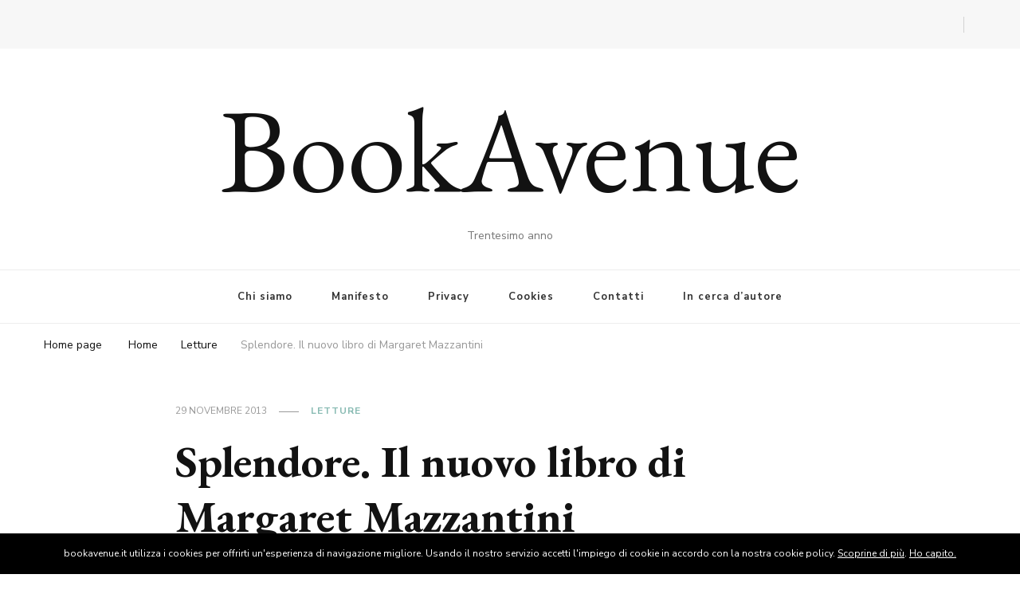

--- FILE ---
content_type: text/html; charset=UTF-8
request_url: https://bookavenue.it/splendore-il-nuovo-libro-di-margaret-mazzantini/
body_size: 100195
content:
    <!DOCTYPE html>
    <html lang="it-IT">
    <head itemscope itemtype="http://schema.org/WebSite">
	    <meta charset="UTF-8">
    <meta name="viewport" content="width=device-width, initial-scale=1">
    <link rel="profile" href="http://gmpg.org/xfn/11">
    <title>Splendore. Il nuovo libro di Margaret Mazzantini &#8211; BookAvenue</title>
<meta name='robots' content='max-image-preview:large' />
<!-- Google tag (gtag.js) consent mode dataLayer added by Site Kit -->
<script type="text/javascript" id="google_gtagjs-js-consent-mode-data-layer">
/* <![CDATA[ */
window.dataLayer = window.dataLayer || [];function gtag(){dataLayer.push(arguments);}
gtag('consent', 'default', {"ad_personalization":"denied","ad_storage":"denied","ad_user_data":"denied","analytics_storage":"denied","functionality_storage":"denied","security_storage":"denied","personalization_storage":"denied","region":["AT","BE","BG","CH","CY","CZ","DE","DK","EE","ES","FI","FR","GB","GR","HR","HU","IE","IS","IT","LI","LT","LU","LV","MT","NL","NO","PL","PT","RO","SE","SI","SK"],"wait_for_update":500});
window._googlesitekitConsentCategoryMap = {"statistics":["analytics_storage"],"marketing":["ad_storage","ad_user_data","ad_personalization"],"functional":["functionality_storage","security_storage"],"preferences":["personalization_storage"]};
window._googlesitekitConsents = {"ad_personalization":"denied","ad_storage":"denied","ad_user_data":"denied","analytics_storage":"denied","functionality_storage":"denied","security_storage":"denied","personalization_storage":"denied","region":["AT","BE","BG","CH","CY","CZ","DE","DK","EE","ES","FI","FR","GB","GR","HR","HU","IE","IS","IT","LI","LT","LU","LV","MT","NL","NO","PL","PT","RO","SE","SI","SK"],"wait_for_update":500};
/* ]]> */
</script>
<!-- End Google tag (gtag.js) consent mode dataLayer added by Site Kit -->
<link rel='dns-prefetch' href='//nibirumail.com' />
<link rel='dns-prefetch' href='//www.googletagmanager.com' />
<link rel='dns-prefetch' href='//fonts.googleapis.com' />
<link rel="alternate" type="application/rss+xml" title="BookAvenue &raquo; Feed" href="https://bookavenue.it/feed/" />
<link rel="alternate" type="application/rss+xml" title="BookAvenue &raquo; Feed dei commenti" href="https://bookavenue.it/comments/feed/" />
<link rel="alternate" title="oEmbed (JSON)" type="application/json+oembed" href="https://bookavenue.it/wp-json/oembed/1.0/embed?url=https%3A%2F%2Fbookavenue.it%2Fsplendore-il-nuovo-libro-di-margaret-mazzantini%2F" />
<link rel="alternate" title="oEmbed (XML)" type="text/xml+oembed" href="https://bookavenue.it/wp-json/oembed/1.0/embed?url=https%3A%2F%2Fbookavenue.it%2Fsplendore-il-nuovo-libro-di-margaret-mazzantini%2F&#038;format=xml" />
<style id='wp-img-auto-sizes-contain-inline-css' type='text/css'>
img:is([sizes=auto i],[sizes^="auto," i]){contain-intrinsic-size:3000px 1500px}
/*# sourceURL=wp-img-auto-sizes-contain-inline-css */
</style>
<style id='wp-emoji-styles-inline-css' type='text/css'>

	img.wp-smiley, img.emoji {
		display: inline !important;
		border: none !important;
		box-shadow: none !important;
		height: 1em !important;
		width: 1em !important;
		margin: 0 0.07em !important;
		vertical-align: -0.1em !important;
		background: none !important;
		padding: 0 !important;
	}
/*# sourceURL=wp-emoji-styles-inline-css */
</style>
<style id='wp-block-library-inline-css' type='text/css'>
:root{--wp-block-synced-color:#7a00df;--wp-block-synced-color--rgb:122,0,223;--wp-bound-block-color:var(--wp-block-synced-color);--wp-editor-canvas-background:#ddd;--wp-admin-theme-color:#007cba;--wp-admin-theme-color--rgb:0,124,186;--wp-admin-theme-color-darker-10:#006ba1;--wp-admin-theme-color-darker-10--rgb:0,107,160.5;--wp-admin-theme-color-darker-20:#005a87;--wp-admin-theme-color-darker-20--rgb:0,90,135;--wp-admin-border-width-focus:2px}@media (min-resolution:192dpi){:root{--wp-admin-border-width-focus:1.5px}}.wp-element-button{cursor:pointer}:root .has-very-light-gray-background-color{background-color:#eee}:root .has-very-dark-gray-background-color{background-color:#313131}:root .has-very-light-gray-color{color:#eee}:root .has-very-dark-gray-color{color:#313131}:root .has-vivid-green-cyan-to-vivid-cyan-blue-gradient-background{background:linear-gradient(135deg,#00d084,#0693e3)}:root .has-purple-crush-gradient-background{background:linear-gradient(135deg,#34e2e4,#4721fb 50%,#ab1dfe)}:root .has-hazy-dawn-gradient-background{background:linear-gradient(135deg,#faaca8,#dad0ec)}:root .has-subdued-olive-gradient-background{background:linear-gradient(135deg,#fafae1,#67a671)}:root .has-atomic-cream-gradient-background{background:linear-gradient(135deg,#fdd79a,#004a59)}:root .has-nightshade-gradient-background{background:linear-gradient(135deg,#330968,#31cdcf)}:root .has-midnight-gradient-background{background:linear-gradient(135deg,#020381,#2874fc)}:root{--wp--preset--font-size--normal:16px;--wp--preset--font-size--huge:42px}.has-regular-font-size{font-size:1em}.has-larger-font-size{font-size:2.625em}.has-normal-font-size{font-size:var(--wp--preset--font-size--normal)}.has-huge-font-size{font-size:var(--wp--preset--font-size--huge)}.has-text-align-center{text-align:center}.has-text-align-left{text-align:left}.has-text-align-right{text-align:right}.has-fit-text{white-space:nowrap!important}#end-resizable-editor-section{display:none}.aligncenter{clear:both}.items-justified-left{justify-content:flex-start}.items-justified-center{justify-content:center}.items-justified-right{justify-content:flex-end}.items-justified-space-between{justify-content:space-between}.screen-reader-text{border:0;clip-path:inset(50%);height:1px;margin:-1px;overflow:hidden;padding:0;position:absolute;width:1px;word-wrap:normal!important}.screen-reader-text:focus{background-color:#ddd;clip-path:none;color:#444;display:block;font-size:1em;height:auto;left:5px;line-height:normal;padding:15px 23px 14px;text-decoration:none;top:5px;width:auto;z-index:100000}html :where(.has-border-color){border-style:solid}html :where([style*=border-top-color]){border-top-style:solid}html :where([style*=border-right-color]){border-right-style:solid}html :where([style*=border-bottom-color]){border-bottom-style:solid}html :where([style*=border-left-color]){border-left-style:solid}html :where([style*=border-width]){border-style:solid}html :where([style*=border-top-width]){border-top-style:solid}html :where([style*=border-right-width]){border-right-style:solid}html :where([style*=border-bottom-width]){border-bottom-style:solid}html :where([style*=border-left-width]){border-left-style:solid}html :where(img[class*=wp-image-]){height:auto;max-width:100%}:where(figure){margin:0 0 1em}html :where(.is-position-sticky){--wp-admin--admin-bar--position-offset:var(--wp-admin--admin-bar--height,0px)}@media screen and (max-width:600px){html :where(.is-position-sticky){--wp-admin--admin-bar--position-offset:0px}}

/*# sourceURL=wp-block-library-inline-css */
</style><style id='global-styles-inline-css' type='text/css'>
:root{--wp--preset--aspect-ratio--square: 1;--wp--preset--aspect-ratio--4-3: 4/3;--wp--preset--aspect-ratio--3-4: 3/4;--wp--preset--aspect-ratio--3-2: 3/2;--wp--preset--aspect-ratio--2-3: 2/3;--wp--preset--aspect-ratio--16-9: 16/9;--wp--preset--aspect-ratio--9-16: 9/16;--wp--preset--color--black: #000000;--wp--preset--color--cyan-bluish-gray: #abb8c3;--wp--preset--color--white: #ffffff;--wp--preset--color--pale-pink: #f78da7;--wp--preset--color--vivid-red: #cf2e2e;--wp--preset--color--luminous-vivid-orange: #ff6900;--wp--preset--color--luminous-vivid-amber: #fcb900;--wp--preset--color--light-green-cyan: #7bdcb5;--wp--preset--color--vivid-green-cyan: #00d084;--wp--preset--color--pale-cyan-blue: #8ed1fc;--wp--preset--color--vivid-cyan-blue: #0693e3;--wp--preset--color--vivid-purple: #9b51e0;--wp--preset--gradient--vivid-cyan-blue-to-vivid-purple: linear-gradient(135deg,rgb(6,147,227) 0%,rgb(155,81,224) 100%);--wp--preset--gradient--light-green-cyan-to-vivid-green-cyan: linear-gradient(135deg,rgb(122,220,180) 0%,rgb(0,208,130) 100%);--wp--preset--gradient--luminous-vivid-amber-to-luminous-vivid-orange: linear-gradient(135deg,rgb(252,185,0) 0%,rgb(255,105,0) 100%);--wp--preset--gradient--luminous-vivid-orange-to-vivid-red: linear-gradient(135deg,rgb(255,105,0) 0%,rgb(207,46,46) 100%);--wp--preset--gradient--very-light-gray-to-cyan-bluish-gray: linear-gradient(135deg,rgb(238,238,238) 0%,rgb(169,184,195) 100%);--wp--preset--gradient--cool-to-warm-spectrum: linear-gradient(135deg,rgb(74,234,220) 0%,rgb(151,120,209) 20%,rgb(207,42,186) 40%,rgb(238,44,130) 60%,rgb(251,105,98) 80%,rgb(254,248,76) 100%);--wp--preset--gradient--blush-light-purple: linear-gradient(135deg,rgb(255,206,236) 0%,rgb(152,150,240) 100%);--wp--preset--gradient--blush-bordeaux: linear-gradient(135deg,rgb(254,205,165) 0%,rgb(254,45,45) 50%,rgb(107,0,62) 100%);--wp--preset--gradient--luminous-dusk: linear-gradient(135deg,rgb(255,203,112) 0%,rgb(199,81,192) 50%,rgb(65,88,208) 100%);--wp--preset--gradient--pale-ocean: linear-gradient(135deg,rgb(255,245,203) 0%,rgb(182,227,212) 50%,rgb(51,167,181) 100%);--wp--preset--gradient--electric-grass: linear-gradient(135deg,rgb(202,248,128) 0%,rgb(113,206,126) 100%);--wp--preset--gradient--midnight: linear-gradient(135deg,rgb(2,3,129) 0%,rgb(40,116,252) 100%);--wp--preset--font-size--small: 13px;--wp--preset--font-size--medium: 20px;--wp--preset--font-size--large: 36px;--wp--preset--font-size--x-large: 42px;--wp--preset--spacing--20: 0.44rem;--wp--preset--spacing--30: 0.67rem;--wp--preset--spacing--40: 1rem;--wp--preset--spacing--50: 1.5rem;--wp--preset--spacing--60: 2.25rem;--wp--preset--spacing--70: 3.38rem;--wp--preset--spacing--80: 5.06rem;--wp--preset--shadow--natural: 6px 6px 9px rgba(0, 0, 0, 0.2);--wp--preset--shadow--deep: 12px 12px 50px rgba(0, 0, 0, 0.4);--wp--preset--shadow--sharp: 6px 6px 0px rgba(0, 0, 0, 0.2);--wp--preset--shadow--outlined: 6px 6px 0px -3px rgb(255, 255, 255), 6px 6px rgb(0, 0, 0);--wp--preset--shadow--crisp: 6px 6px 0px rgb(0, 0, 0);}:where(.is-layout-flex){gap: 0.5em;}:where(.is-layout-grid){gap: 0.5em;}body .is-layout-flex{display: flex;}.is-layout-flex{flex-wrap: wrap;align-items: center;}.is-layout-flex > :is(*, div){margin: 0;}body .is-layout-grid{display: grid;}.is-layout-grid > :is(*, div){margin: 0;}:where(.wp-block-columns.is-layout-flex){gap: 2em;}:where(.wp-block-columns.is-layout-grid){gap: 2em;}:where(.wp-block-post-template.is-layout-flex){gap: 1.25em;}:where(.wp-block-post-template.is-layout-grid){gap: 1.25em;}.has-black-color{color: var(--wp--preset--color--black) !important;}.has-cyan-bluish-gray-color{color: var(--wp--preset--color--cyan-bluish-gray) !important;}.has-white-color{color: var(--wp--preset--color--white) !important;}.has-pale-pink-color{color: var(--wp--preset--color--pale-pink) !important;}.has-vivid-red-color{color: var(--wp--preset--color--vivid-red) !important;}.has-luminous-vivid-orange-color{color: var(--wp--preset--color--luminous-vivid-orange) !important;}.has-luminous-vivid-amber-color{color: var(--wp--preset--color--luminous-vivid-amber) !important;}.has-light-green-cyan-color{color: var(--wp--preset--color--light-green-cyan) !important;}.has-vivid-green-cyan-color{color: var(--wp--preset--color--vivid-green-cyan) !important;}.has-pale-cyan-blue-color{color: var(--wp--preset--color--pale-cyan-blue) !important;}.has-vivid-cyan-blue-color{color: var(--wp--preset--color--vivid-cyan-blue) !important;}.has-vivid-purple-color{color: var(--wp--preset--color--vivid-purple) !important;}.has-black-background-color{background-color: var(--wp--preset--color--black) !important;}.has-cyan-bluish-gray-background-color{background-color: var(--wp--preset--color--cyan-bluish-gray) !important;}.has-white-background-color{background-color: var(--wp--preset--color--white) !important;}.has-pale-pink-background-color{background-color: var(--wp--preset--color--pale-pink) !important;}.has-vivid-red-background-color{background-color: var(--wp--preset--color--vivid-red) !important;}.has-luminous-vivid-orange-background-color{background-color: var(--wp--preset--color--luminous-vivid-orange) !important;}.has-luminous-vivid-amber-background-color{background-color: var(--wp--preset--color--luminous-vivid-amber) !important;}.has-light-green-cyan-background-color{background-color: var(--wp--preset--color--light-green-cyan) !important;}.has-vivid-green-cyan-background-color{background-color: var(--wp--preset--color--vivid-green-cyan) !important;}.has-pale-cyan-blue-background-color{background-color: var(--wp--preset--color--pale-cyan-blue) !important;}.has-vivid-cyan-blue-background-color{background-color: var(--wp--preset--color--vivid-cyan-blue) !important;}.has-vivid-purple-background-color{background-color: var(--wp--preset--color--vivid-purple) !important;}.has-black-border-color{border-color: var(--wp--preset--color--black) !important;}.has-cyan-bluish-gray-border-color{border-color: var(--wp--preset--color--cyan-bluish-gray) !important;}.has-white-border-color{border-color: var(--wp--preset--color--white) !important;}.has-pale-pink-border-color{border-color: var(--wp--preset--color--pale-pink) !important;}.has-vivid-red-border-color{border-color: var(--wp--preset--color--vivid-red) !important;}.has-luminous-vivid-orange-border-color{border-color: var(--wp--preset--color--luminous-vivid-orange) !important;}.has-luminous-vivid-amber-border-color{border-color: var(--wp--preset--color--luminous-vivid-amber) !important;}.has-light-green-cyan-border-color{border-color: var(--wp--preset--color--light-green-cyan) !important;}.has-vivid-green-cyan-border-color{border-color: var(--wp--preset--color--vivid-green-cyan) !important;}.has-pale-cyan-blue-border-color{border-color: var(--wp--preset--color--pale-cyan-blue) !important;}.has-vivid-cyan-blue-border-color{border-color: var(--wp--preset--color--vivid-cyan-blue) !important;}.has-vivid-purple-border-color{border-color: var(--wp--preset--color--vivid-purple) !important;}.has-vivid-cyan-blue-to-vivid-purple-gradient-background{background: var(--wp--preset--gradient--vivid-cyan-blue-to-vivid-purple) !important;}.has-light-green-cyan-to-vivid-green-cyan-gradient-background{background: var(--wp--preset--gradient--light-green-cyan-to-vivid-green-cyan) !important;}.has-luminous-vivid-amber-to-luminous-vivid-orange-gradient-background{background: var(--wp--preset--gradient--luminous-vivid-amber-to-luminous-vivid-orange) !important;}.has-luminous-vivid-orange-to-vivid-red-gradient-background{background: var(--wp--preset--gradient--luminous-vivid-orange-to-vivid-red) !important;}.has-very-light-gray-to-cyan-bluish-gray-gradient-background{background: var(--wp--preset--gradient--very-light-gray-to-cyan-bluish-gray) !important;}.has-cool-to-warm-spectrum-gradient-background{background: var(--wp--preset--gradient--cool-to-warm-spectrum) !important;}.has-blush-light-purple-gradient-background{background: var(--wp--preset--gradient--blush-light-purple) !important;}.has-blush-bordeaux-gradient-background{background: var(--wp--preset--gradient--blush-bordeaux) !important;}.has-luminous-dusk-gradient-background{background: var(--wp--preset--gradient--luminous-dusk) !important;}.has-pale-ocean-gradient-background{background: var(--wp--preset--gradient--pale-ocean) !important;}.has-electric-grass-gradient-background{background: var(--wp--preset--gradient--electric-grass) !important;}.has-midnight-gradient-background{background: var(--wp--preset--gradient--midnight) !important;}.has-small-font-size{font-size: var(--wp--preset--font-size--small) !important;}.has-medium-font-size{font-size: var(--wp--preset--font-size--medium) !important;}.has-large-font-size{font-size: var(--wp--preset--font-size--large) !important;}.has-x-large-font-size{font-size: var(--wp--preset--font-size--x-large) !important;}
/*# sourceURL=global-styles-inline-css */
</style>

<style id='classic-theme-styles-inline-css' type='text/css'>
/*! This file is auto-generated */
.wp-block-button__link{color:#fff;background-color:#32373c;border-radius:9999px;box-shadow:none;text-decoration:none;padding:calc(.667em + 2px) calc(1.333em + 2px);font-size:1.125em}.wp-block-file__button{background:#32373c;color:#fff;text-decoration:none}
/*# sourceURL=/wp-includes/css/classic-themes.min.css */
</style>
<link rel='stylesheet' id='blossomthemes-toolkit-css' href='https://bookavenue.it/wp-content/plugins/blossomthemes-toolkit/public/css/blossomthemes-toolkit-public.min.css?ver=2.2.7' type='text/css' media='all' />
<link rel='stylesheet' id='buy-me-a-coffee-css' href='https://bookavenue.it/wp-content/plugins/buymeacoffee/public/css/buy-me-a-coffee-public.css?ver=4.4.2' type='text/css' media='all' />
<link rel='stylesheet' id='amazon-auto-links-_common-css' href='https://bookavenue.it/wp-content/plugins/amazon-auto-links/template/_common/style.min.css?ver=5.4.3' type='text/css' media='all' />
<link rel='stylesheet' id='amazon-auto-links-list-css' href='https://bookavenue.it/wp-content/plugins/amazon-auto-links/template/list/style.min.css?ver=1.4.1' type='text/css' media='all' />
<link rel='stylesheet' id='owl-carousel-css' href='https://bookavenue.it/wp-content/themes/vilva/css/owl.carousel.min.css?ver=2.3.4' type='text/css' media='all' />
<link rel='stylesheet' id='animate-css' href='https://bookavenue.it/wp-content/themes/vilva/css/animate.min.css?ver=3.5.2' type='text/css' media='all' />
<link rel='stylesheet' id='vilva-google-fonts-css' href='https://fonts.googleapis.com/css?family=Nunito+Sans%3A200%2C300%2Cregular%2C500%2C600%2C700%2C800%2C900%2C200italic%2C300italic%2Citalic%2C500italic%2C600italic%2C700italic%2C800italic%2C900italic%7CEB+Garamond%3Aregular%2C500%2C600%2C700%2C800%2Citalic%2C500italic%2C600italic%2C700italic%2C800italic%7CEB+Garamond%3Aregular' type='text/css' media='all' />
<link rel='stylesheet' id='vilva-css' href='https://bookavenue.it/wp-content/themes/vilva/style.css?ver=1.2.8' type='text/css' media='all' />
<link rel='stylesheet' id='vilva-gutenberg-css' href='https://bookavenue.it/wp-content/themes/vilva/css/gutenberg.min.css?ver=1.2.8' type='text/css' media='all' />
<link rel='stylesheet' id='dashicons-css' href='https://bookavenue.it/wp-includes/css/dashicons.min.css?ver=6.9' type='text/css' media='all' />
<link rel='stylesheet' id='wp-pointer-css' href='https://bookavenue.it/wp-includes/css/wp-pointer.min.css?ver=6.9' type='text/css' media='all' />
<script type="text/javascript" src="https://bookavenue.it/wp-includes/js/jquery/jquery.min.js?ver=3.7.1" id="jquery-core-js"></script>
<script type="text/javascript" src="https://bookavenue.it/wp-includes/js/jquery/jquery-migrate.min.js?ver=3.4.1" id="jquery-migrate-js"></script>
<script type="text/javascript" src="https://bookavenue.it/wp-content/plugins/buymeacoffee/public/js/buy-me-a-coffee-public.js?ver=4.4.2" id="buy-me-a-coffee-js"></script>

<!-- Snippet del tag Google (gtag.js) aggiunto da Site Kit -->
<!-- Snippet Google Analytics aggiunto da Site Kit -->
<script type="text/javascript" src="https://www.googletagmanager.com/gtag/js?id=G-3LXGK3EWEF" id="google_gtagjs-js" async></script>
<script type="text/javascript" id="google_gtagjs-js-after">
/* <![CDATA[ */
window.dataLayer = window.dataLayer || [];function gtag(){dataLayer.push(arguments);}
gtag("set","linker",{"domains":["bookavenue.it"]});
gtag("js", new Date());
gtag("set", "developer_id.dZTNiMT", true);
gtag("config", "G-3LXGK3EWEF");
//# sourceURL=google_gtagjs-js-after
/* ]]> */
</script>
<link rel="https://api.w.org/" href="https://bookavenue.it/wp-json/" /><link rel="alternate" title="JSON" type="application/json" href="https://bookavenue.it/wp-json/wp/v2/posts/1912" /><link rel="EditURI" type="application/rsd+xml" title="RSD" href="https://bookavenue.it/xmlrpc.php?rsd" />
<meta name="generator" content="WordPress 6.9" />
<link rel="canonical" href="https://bookavenue.it/splendore-il-nuovo-libro-di-margaret-mazzantini/" />
<link rel='shortlink' href='https://bookavenue.it/?p=1912' />
        <script data-name="BMC-Widget" src="https://cdnjs.buymeacoffee.com/1.0.0/widget.prod.min.js" data-id="BookAvenue" data-description="" data-message="" data-color="#FF813F" data-position="right" data-x_margin="" data-y_margin="">
        </script>
        
		<!-- GA Google Analytics @ https://m0n.co/ga -->
		<script async src="https://www.googletagmanager.com/gtag/js?id=UA-16950761-1, G-3LXGK3EWEF"></script>
		<script>
			window.dataLayer = window.dataLayer || [];
			function gtag(){dataLayer.push(arguments);}
			gtag('js', new Date());
			gtag('config', 'UA-16950761-1, G-3LXGK3EWEF');
		</script>

	<meta name="generator" content="Site Kit by Google 1.171.0" /><style type='text/css' id='amazon-auto-links-button-css' data-version='5.4.3'>.amazon-auto-links-button.amazon-auto-links-button-default { background-image: -webkit-linear-gradient(top, #4997e5, #3f89ba);background-image: -moz-linear-gradient(top, #4997e5, #3f89ba);background-image: -ms-linear-gradient(top, #4997e5, #3f89ba);background-image: -o-linear-gradient(top, #4997e5, #3f89ba);background-image: linear-gradient(to bottom, #4997e5, #3f89ba);-webkit-border-radius: 4px;-moz-border-radius: 4px;border-radius: 4px;margin-left: auto;margin-right: auto;text-align: center;white-space: nowrap;color: #ffffff;font-size: 13px;text-shadow: 0 0 transparent;width: 100px;padding: 7px 8px 8px 8px;background: #3498db;border: solid #6891a5 1px;text-decoration: none;}.amazon-auto-links-button.amazon-auto-links-button-default:hover {background: #3cb0fd;background-image: -webkit-linear-gradient(top, #3cb0fd, #3498db);background-image: -moz-linear-gradient(top, #3cb0fd, #3498db);background-image: -ms-linear-gradient(top, #3cb0fd, #3498db);background-image: -o-linear-gradient(top, #3cb0fd, #3498db);background-image: linear-gradient(to bottom, #3cb0fd, #3498db);text-decoration: none;}.amazon-auto-links-button.amazon-auto-links-button-default > a {color: inherit; border-bottom: none;text-decoration: none; }.amazon-auto-links-button.amazon-auto-links-button-default > a:hover {color: inherit;}.amazon-auto-links-button > a, .amazon-auto-links-button > a:hover {-webkit-box-shadow: none;box-shadow: none;color: inherit;}div.amazon-auto-links-button {line-height: 1.3; }button.amazon-auto-links-button {white-space: nowrap;}.amazon-auto-links-button-link {text-decoration: none;}</style><link rel="icon" href="https://bookavenue.it/wp-content/uploads/2024/12/cropped-icon-ba-32x32.jpg" sizes="32x32" />
<link rel="icon" href="https://bookavenue.it/wp-content/uploads/2024/12/cropped-icon-ba-192x192.jpg" sizes="192x192" />
<link rel="apple-touch-icon" href="https://bookavenue.it/wp-content/uploads/2024/12/cropped-icon-ba-180x180.jpg" />
<meta name="msapplication-TileImage" content="https://bookavenue.it/wp-content/uploads/2024/12/cropped-icon-ba-270x270.jpg" />
<style type='text/css' media='all'>     
    .content-newsletter .blossomthemes-email-newsletter-wrapper.bg-img:after,
    .widget_blossomthemes_email_newsletter_widget .blossomthemes-email-newsletter-wrapper:after{
        background: rgba(135, 186, 178, 0.8);    }
    
    /*Typography*/

    body,
    button,
    input,
    select,
    optgroup,
    textarea{
        font-family : Nunito Sans;
        font-size   : 18px;        
    }

    :root {
	    --primary-font: Nunito Sans;
	    --secondary-font: EB Garamond;
	    --primary-color: #87bab2;
	    --primary-color-rgb: 135, 186, 178;
	}
    
    .site-branding .site-title-wrap .site-title{
        font-size   : 149px;
        font-family : EB Garamond;
        font-weight : 400;
        font-style  : normal;
    }
    
    .site-branding .site-title-wrap .site-title a{
		color: #121212;
	}
    
    .custom-logo-link img{
	    width: 150px;
	    max-width: 100%;
	}

    .comment-body .reply .comment-reply-link:hover:before {
		background-image: url('data:image/svg+xml; utf-8, <svg xmlns="http://www.w3.org/2000/svg" width="18" height="15" viewBox="0 0 18 15"><path d="M934,147.2a11.941,11.941,0,0,1,7.5,3.7,16.063,16.063,0,0,1,3.5,7.3c-2.4-3.4-6.1-5.1-11-5.1v4.1l-7-7,7-7Z" transform="translate(-927 -143.2)" fill="%2387bab2"/></svg>');
	}

	.site-header.style-five .header-mid .search-form .search-submit:hover {
		background-image: url('data:image/svg+xml; utf-8, <svg xmlns="http://www.w3.org/2000/svg" viewBox="0 0 512 512"><path fill="%2387bab2" d="M508.5 468.9L387.1 347.5c-2.3-2.3-5.3-3.5-8.5-3.5h-13.2c31.5-36.5 50.6-84 50.6-136C416 93.1 322.9 0 208 0S0 93.1 0 208s93.1 208 208 208c52 0 99.5-19.1 136-50.6v13.2c0 3.2 1.3 6.2 3.5 8.5l121.4 121.4c4.7 4.7 12.3 4.7 17 0l22.6-22.6c4.7-4.7 4.7-12.3 0-17zM208 368c-88.4 0-160-71.6-160-160S119.6 48 208 48s160 71.6 160 160-71.6 160-160 160z"></path></svg>');
	}

	.site-header.style-seven .header-bottom .search-form .search-submit:hover {
		background-image: url('data:image/svg+xml; utf-8, <svg xmlns="http://www.w3.org/2000/svg" viewBox="0 0 512 512"><path fill="%2387bab2" d="M508.5 468.9L387.1 347.5c-2.3-2.3-5.3-3.5-8.5-3.5h-13.2c31.5-36.5 50.6-84 50.6-136C416 93.1 322.9 0 208 0S0 93.1 0 208s93.1 208 208 208c52 0 99.5-19.1 136-50.6v13.2c0 3.2 1.3 6.2 3.5 8.5l121.4 121.4c4.7 4.7 12.3 4.7 17 0l22.6-22.6c4.7-4.7 4.7-12.3 0-17zM208 368c-88.4 0-160-71.6-160-160S119.6 48 208 48s160 71.6 160 160-71.6 160-160 160z"></path></svg>');
	}

	.site-header.style-fourteen .search-form .search-submit:hover {
		background-image: url('data:image/svg+xml; utf-8, <svg xmlns="http://www.w3.org/2000/svg" viewBox="0 0 512 512"><path fill="%2387bab2" d="M508.5 468.9L387.1 347.5c-2.3-2.3-5.3-3.5-8.5-3.5h-13.2c31.5-36.5 50.6-84 50.6-136C416 93.1 322.9 0 208 0S0 93.1 0 208s93.1 208 208 208c52 0 99.5-19.1 136-50.6v13.2c0 3.2 1.3 6.2 3.5 8.5l121.4 121.4c4.7 4.7 12.3 4.7 17 0l22.6-22.6c4.7-4.7 4.7-12.3 0-17zM208 368c-88.4 0-160-71.6-160-160S119.6 48 208 48s160 71.6 160 160-71.6 160-160 160z"></path></svg>');
	}

	.search-results .content-area > .page-header .search-submit:hover {
		background-image: url('data:image/svg+xml; utf-8, <svg xmlns="http://www.w3.org/2000/svg" viewBox="0 0 512 512"><path fill="%2387bab2" d="M508.5 468.9L387.1 347.5c-2.3-2.3-5.3-3.5-8.5-3.5h-13.2c31.5-36.5 50.6-84 50.6-136C416 93.1 322.9 0 208 0S0 93.1 0 208s93.1 208 208 208c52 0 99.5-19.1 136-50.6v13.2c0 3.2 1.3 6.2 3.5 8.5l121.4 121.4c4.7 4.7 12.3 4.7 17 0l22.6-22.6c4.7-4.7 4.7-12.3 0-17zM208 368c-88.4 0-160-71.6-160-160S119.6 48 208 48s160 71.6 160 160-71.6 160-160 160z"></path></svg>');
	}
           
    </style><link rel='stylesheet' id='mailpoet_custom_fonts_0-css' href='https://fonts.googleapis.com/css?family=Abril+FatFace%3A400%2C400i%2C700%2C700i%7CAlegreya%3A400%2C400i%2C700%2C700i%7CAlegreya+Sans%3A400%2C400i%2C700%2C700i%7CAmatic+SC%3A400%2C400i%2C700%2C700i%7CAnonymous+Pro%3A400%2C400i%2C700%2C700i%7CArchitects+Daughter%3A400%2C400i%2C700%2C700i%7CArchivo%3A400%2C400i%2C700%2C700i%7CArchivo+Narrow%3A400%2C400i%2C700%2C700i%7CAsap%3A400%2C400i%2C700%2C700i%7CBarlow%3A400%2C400i%2C700%2C700i%7CBioRhyme%3A400%2C400i%2C700%2C700i%7CBonbon%3A400%2C400i%2C700%2C700i%7CCabin%3A400%2C400i%2C700%2C700i%7CCairo%3A400%2C400i%2C700%2C700i%7CCardo%3A400%2C400i%2C700%2C700i%7CChivo%3A400%2C400i%2C700%2C700i%7CConcert+One%3A400%2C400i%2C700%2C700i%7CCormorant%3A400%2C400i%2C700%2C700i%7CCrimson+Text%3A400%2C400i%2C700%2C700i%7CEczar%3A400%2C400i%2C700%2C700i%7CExo+2%3A400%2C400i%2C700%2C700i%7CFira+Sans%3A400%2C400i%2C700%2C700i%7CFjalla+One%3A400%2C400i%2C700%2C700i%7CFrank+Ruhl+Libre%3A400%2C400i%2C700%2C700i%7CGreat+Vibes%3A400%2C400i%2C700%2C700i&#038;ver=6.9' type='text/css' media='all' />
<link rel='stylesheet' id='mailpoet_custom_fonts_1-css' href='https://fonts.googleapis.com/css?family=Heebo%3A400%2C400i%2C700%2C700i%7CIBM+Plex%3A400%2C400i%2C700%2C700i%7CInconsolata%3A400%2C400i%2C700%2C700i%7CIndie+Flower%3A400%2C400i%2C700%2C700i%7CInknut+Antiqua%3A400%2C400i%2C700%2C700i%7CInter%3A400%2C400i%2C700%2C700i%7CKarla%3A400%2C400i%2C700%2C700i%7CLibre+Baskerville%3A400%2C400i%2C700%2C700i%7CLibre+Franklin%3A400%2C400i%2C700%2C700i%7CMontserrat%3A400%2C400i%2C700%2C700i%7CNeuton%3A400%2C400i%2C700%2C700i%7CNotable%3A400%2C400i%2C700%2C700i%7CNothing+You+Could+Do%3A400%2C400i%2C700%2C700i%7CNoto+Sans%3A400%2C400i%2C700%2C700i%7CNunito%3A400%2C400i%2C700%2C700i%7COld+Standard+TT%3A400%2C400i%2C700%2C700i%7COxygen%3A400%2C400i%2C700%2C700i%7CPacifico%3A400%2C400i%2C700%2C700i%7CPoppins%3A400%2C400i%2C700%2C700i%7CProza+Libre%3A400%2C400i%2C700%2C700i%7CPT+Sans%3A400%2C400i%2C700%2C700i%7CPT+Serif%3A400%2C400i%2C700%2C700i%7CRakkas%3A400%2C400i%2C700%2C700i%7CReenie+Beanie%3A400%2C400i%2C700%2C700i%7CRoboto+Slab%3A400%2C400i%2C700%2C700i&#038;ver=6.9' type='text/css' media='all' />
<link rel='stylesheet' id='mailpoet_custom_fonts_2-css' href='https://fonts.googleapis.com/css?family=Ropa+Sans%3A400%2C400i%2C700%2C700i%7CRubik%3A400%2C400i%2C700%2C700i%7CShadows+Into+Light%3A400%2C400i%2C700%2C700i%7CSpace+Mono%3A400%2C400i%2C700%2C700i%7CSpectral%3A400%2C400i%2C700%2C700i%7CSue+Ellen+Francisco%3A400%2C400i%2C700%2C700i%7CTitillium+Web%3A400%2C400i%2C700%2C700i%7CUbuntu%3A400%2C400i%2C700%2C700i%7CVarela%3A400%2C400i%2C700%2C700i%7CVollkorn%3A400%2C400i%2C700%2C700i%7CWork+Sans%3A400%2C400i%2C700%2C700i%7CYatra+One%3A400%2C400i%2C700%2C700i&#038;ver=6.9' type='text/css' media='all' />
<link rel='stylesheet' id='mailpoet_public-css' href='https://bookavenue.it/wp-content/plugins/mailpoet/assets/dist/css/mailpoet-public.eb66e3ab.css?ver=6.9' type='text/css' media='all' />
<link rel='stylesheet' id='socialsnap-styles-css' href='https://bookavenue.it/wp-content/plugins/socialsnap/assets/css/socialsnap.css?ver=1.4' type='text/css' media='all' />
<link rel='stylesheet' id='owl-theme-default-css' href='https://bookavenue.it/wp-content/plugins/blossomthemes-toolkit/public/css/owl.theme.default.min.css?ver=2.2.1' type='text/css' media='all' />
</head>

<body class="wp-singular post-template-default single single-post postid-1912 single-format-standard wp-embed-responsive wp-theme-vilva vilva-has-blocks single-style-four underline full-width-centered" itemscope itemtype="http://schema.org/WebPage">

    <div id="page" class="site">
        <a class="skip-link" href="#content">Vai al contenuto</a>
    
    <header id="masthead" class="site-header style-one" itemscope itemtype="http://schema.org/WPHeader">
        <div class="header-t">
            <div class="container">
                    
	<nav class="secondary-menu">
                <div class="secondary-menu-list menu-modal cover-modal" data-modal-target-string=".menu-modal">
            <button class="close close-nav-toggle" data-toggle-target=".menu-modal" data-toggle-body-class="showing-menu-modal" aria-expanded="false" data-set-focus=".menu-modal">
                <span class="toggle-bar"></span>
                <span class="toggle-bar"></span>
            </button>
            <div class="mobile-menu" aria-label="Dispositivi mobili">
                            </div>
        </div>
	</nav>
                    <div class="right">
                                            <div class="header-social">
                                <ul class="social-networks">
    	            <li>
                <a href="https://www.facebook.com/book.avenue" target="_blank" rel="nofollow noopener">
                    <i class="fab fa-facebook"></i>
                </a>
            </li>    	   
                        <li>
                <a href="https://twitter.com/BooksAvenue" target="_blank" rel="nofollow noopener">
                    <i class="fas fa-xmark"></i>
                </a>
            </li>    	   
                        <li>
                <a href="https://www.instagram.com/bookavenue_web/" target="_blank" rel="nofollow noopener">
                    <i class="fab fa-instagram"></i>
                </a>
            </li>    	   
                        <li>
                <a href="https://www.buymeacoffee.com/BookAvenue" target="_blank" rel="nofollow noopener">
                    <i class="fas fa-beer-mug-empty"></i>
                </a>
            </li>    	   
                        <li>
                <a href="https://soundcloud.com/michele-genchi-2/sets/jazz-from-bookavenue" target="_blank" rel="nofollow noopener">
                    <i class="fab fa-soundcloud"></i>
                </a>
            </li>    	   
                        <li>
                <a href="https://bookavenue.it/rss" target="_blank" rel="nofollow noopener">
                    <i class="fas fa-rss"></i>
                </a>
            </li>    	   
                        <li>
                <a href="https://open.spotify.com/show/4NDGG1EImGQFIKeHyZ2Y7R?si=b96d05d4ea794ddd" target="_blank" rel="nofollow noopener">
                    <i class="fab fa-spotify"></i>
                </a>
            </li>    	   
            	</ul>
                            </div><!-- .header-social -->
                                                                <div class="header-search">                
                            <button class="search-toggle" data-toggle-target=".search-modal" data-toggle-body-class="showing-search-modal" data-set-focus=".search-modal .search-field" aria-expanded="false">
                                <i class="fas fa-search"></i>
                            </button>
                            <div class="header-search-wrap search-modal cover-modal" data-modal-target-string=".search-modal">
                                <div class="header-search-inner-wrap">
                                    <form role="search" method="get" class="search-form" action="https://bookavenue.it/">
                    <label>
                        <span class="screen-reader-text">Cerchi qualcosa?
                        </span>
                        <input type="search" class="search-field" placeholder="Digita e premi Invio..." value="" name="s" />
                    </label>                
                    <input type="submit" id="submit-field" class="search-submit" value="Cerca" />
                </form>                                    <button class="close" data-toggle-target=".search-modal" data-toggle-body-class="showing-search-modal" data-set-focus=".search-modal .search-field" aria-expanded="false"></button>
                                </div>
                            </div>
                        </div><!-- .header-search -->
                                
                </div><!-- .right -->
            </div>
        </div><!-- .header-t -->

        <div class="header-mid">
            <div class="container">
                        <div class="site-branding" itemscope itemtype="http://schema.org/Organization">  
            <div class="site-logo">
                            </div>

            <div class="site-title-wrap">                    <p class="site-title" itemprop="name"><a href="https://bookavenue.it/" rel="home" itemprop="url">BookAvenue</a></p>
                                    <p class="site-description" itemprop="description">Trentesimo anno</p>
                </div>        </div>    
                </div>
        </div><!-- .header-mid -->

        <div class="header-bottom">
            <div class="container">
                	<nav id="site-navigation" class="main-navigation" itemscope itemtype="http://schema.org/SiteNavigationElement">
                    <button class="toggle-btn" data-toggle-target=".main-menu-modal" data-toggle-body-class="showing-main-menu-modal" aria-expanded="false" data-set-focus=".close-main-nav-toggle">
                <span class="toggle-bar"></span>
                <span class="toggle-bar"></span>
                <span class="toggle-bar"></span>
            </button>
                <div class="primary-menu-list main-menu-modal cover-modal" data-modal-target-string=".main-menu-modal">
            <button class="close close-main-nav-toggle" data-toggle-target=".main-menu-modal" data-toggle-body-class="showing-main-menu-modal" aria-expanded="false" data-set-focus=".main-menu-modal"></button>
            <div class="mobile-menu" aria-label="Dispositivi mobili">
                <div class="menu-menu-secondario-container"><ul id="primary-menu" class="nav-menu main-menu-modal"><li id="menu-item-3079" class="menu-item menu-item-type-post_type menu-item-object-post menu-item-3079"><a href="https://bookavenue.it/chi-siamo/">Chi siamo</a></li>
<li id="menu-item-3081" class="menu-item menu-item-type-post_type menu-item-object-post menu-item-3081"><a href="https://bookavenue.it/manifesto/">Manifesto</a></li>
<li id="menu-item-3080" class="menu-item menu-item-type-post_type menu-item-object-post menu-item-3080"><a href="https://bookavenue.it/bookavenue-privacy-policy/">Privacy</a></li>
<li id="menu-item-6207" class="menu-item menu-item-type-post_type menu-item-object-post menu-item-6207"><a href="https://bookavenue.it/cookies/">Cookies</a></li>
<li id="menu-item-6209" class="menu-item menu-item-type-post_type menu-item-object-post menu-item-6209"><a href="https://bookavenue.it/contatti/">Contatti</a></li>
<li id="menu-item-7086" class="menu-item menu-item-type-post_type menu-item-object-post menu-item-7086"><a href="https://bookavenue.it/in-cerca-dautore/">In cerca d&#8217;autore</a></li>
</ul></div>            </div>
        </div>
	</nav><!-- #site-navigation -->
                </div>
        </div><!-- .header-bottom -->
    </header>
    <div class="top-bar"><div class="container"><div class="breadcrumb-wrapper">
                <div id="crumbs" itemscope itemtype="http://schema.org/BreadcrumbList"> 
                    <span itemprop="itemListElement" itemscope itemtype="http://schema.org/ListItem">
                        <a itemprop="item" href="https://bookavenue.it"><span itemprop="name">Home page</span></a>
                        <meta itemprop="position" content="1" />
                        <span class="separator"><i class="fa fa-angle-right"></i></span>
                    </span> <span itemprop="itemListElement" itemscope itemtype="http://schema.org/ListItem"><a itemprop="item" href="https://bookavenue.it/category/home/"><span itemprop="name">Home </span></a><meta itemprop="position" content="2" /><span class="separator"><i class="fa fa-angle-right"></i></span></span>  <span itemprop="itemListElement" itemscope itemtype="http://schema.org/ListItem"><a itemprop="item" href="https://bookavenue.it/category/home/letture/"><span itemprop="name">Letture </span></a><meta itemprop="position" content="3" /><span class="separator"><i class="fa fa-angle-right"></i></span></span> <span class="current" itemprop="itemListElement" itemscope itemtype="http://schema.org/ListItem"><a itemprop="item" href="https://bookavenue.it/splendore-il-nuovo-libro-di-margaret-mazzantini/"><span itemprop="name">Splendore. Il nuovo libro di Margaret Mazzantini</span></a><meta itemprop="position" content="4" /></span></div></div><!-- .breadcrumb-wrapper --></div></div><div id="content" class="site-content"><div class="container">    <div id="primary" class="content-area">	
    	<main id="main" class="site-main">

    	
<article id="post-1912" class="post-1912 post type-post status-publish format-standard hentry category-letture tag-mazzantini-margaret tag-mondadori tag-narrativa-italiana sticky-meta">
    
	        <header class="entry-header">
            <div class="container">
                <div class="entry-meta">
                    <span class="posted-on"> <a href="https://bookavenue.it/splendore-il-nuovo-libro-di-margaret-mazzantini/" rel="bookmark"><time class="entry-date published updated" datetime="2013-11-29T19:18:47+01:00" itemprop="datePublished">29 Novembre 2013</time><time class="updated" datetime="2013-11-29T19:18:47+01:00" itemprop="dateModified">29 Novembre 2013</time></a></span><span class="category"><a href="https://bookavenue.it/category/home/letture/" rel="category tag">Letture</a></span>                </div>

                <h1 class="entry-title">Splendore. Il nuovo libro di Margaret Mazzantini</h1>     

            </div>
        </header> 
    <div class="content-wrap">        <div class="article-meta">
            <div class="article-inner-meta">
                                    <span class="byline" itemprop="author">
                        <span class="author">
                            <a href="https://bookavenue.it/author/mgenchi/" class="url fn">
                                <img alt='' src='https://secure.gravatar.com/avatar/9972bb1651644c0d3246044c616efab8438b2d8dc8628f47853de3e64a357a6d?s=70&#038;d=initials&#038;r=g&#038;initials=MG' srcset='https://secure.gravatar.com/avatar/9972bb1651644c0d3246044c616efab8438b2d8dc8628f47853de3e64a357a6d?s=140&#038;d=initials&#038;r=g&#038;initials=MG 2x' class='avatar avatar-70 photo' height='70' width='70' decoding='async'/>                                redazione                            </a>
                        </span>
                    </span>
                                </div>
        </div>
        <div class="entry-content" itemprop="text"><div class="acort-computy" style="display: flex;align-items: center;flex-wrap: wrap;">&nbsp;<svg width="19" height="18" viewBox="0 0 19 18" fill="none" xmlns="http://www.w3.org/2000/svg">
    <path d="M9.25488 16.5C13.397 16.5 16.7549 13.1421 16.7549 9C16.7549 4.85786 13.397 1.5 9.25488 1.5C5.11275 1.5 1.75488 4.85786 1.75488 9C1.75488 13.1421 5.11275 16.5 9.25488 16.5Z" stroke="#48576f" stroke-width="1.5" stroke-linecap="round" stroke-linejoin="round"></path>
    <path d="M9.25488 4.5V9H12.6299" stroke="#48576f" stroke-width="1.5" stroke-linecap="round" stroke-linejoin="round"></path>
</svg> &nbsp;Tempo di lettura:<span>&nbsp;5 minuti</span></div><p><img decoding="async" src="http://www.librimondadori.it/var/ezflow_site/storage/images/sili/opere/adulti/splendore/9788804638087/2138037-9-ita-IT/9788804638087-splendore_copertina_2D_in_carosello.jpg" border="0" width="112" height="169" style="float: left; margin-left: 6px; margin-right: 6px;" /></p>
<p><em>Anticipazione. Da oggi in libreria il libro di Margaret Mazzantini che si annu</em><em>ncia &#8220;forte&#8221; e bellissimo.</em></p>
<p style="text-align: justify;">Guido e Costantino nascono nello stesso palazzo, a Roma. Guido abita all&#8217;ultimo piano, è figlio unico, la sua mamma è un’attivista molto radicale, sempre presa da grandi battaglie che la tengono lontana da lui, e anche suo padre lavora moltissimo. Le sue giornate dopo la scuola trascorrono in solitudine nella grande casa ombrosa, aspettando per ore il rientro dei genitori mentre la tata di turno stira nella sua stanza. Costantino, invece, è il figlio dei portieri dello stabile.&gt;&gt;</p>
<p> </p>
<p style="text-align: justify;">Abita nel seminterrato umido, gioca in cortile con una palla sgonfia, ma quando Guido passa davanti alle finestrelle basse del suo appartamento ne sente provenire il profumo avvolgente delle cose buone che sua madre prepara da mangiare, la luce calda di una casa piena di voci. Un giorno, in un momento di rabbia, Guido scaglia dalla finestra uno dei suoi meravigliosi giochi, le tesserine che compongono il mosaico di un guerriero antico. Poco dopo, alla porta suona Costantino: gli riporta il mosaico raccolto in cortile e perfettamente riordinato. Solo, al guerriero manca l’occhio, e resta nell’immagine quella specie di buco muto. Guido e Costantino invece si guardano con diffidenza e attrazione. Ciascuno dei due possiede qualcosa che l’altro desidera e non ha. Ciascuno dei due ha un buco di solitudine da qualche parte dentro di sé.</p>
<p style="text-align: justify;">Splendore nasce dunque da un intreccio di mondi e paesaggi, di commedia e di dramma, ed è un romanzo che cambia forma tante volte, come cambia forma l’amore. Un romanzo che celebra l’amore nella sua libertà, e che nel farlo scortica i nostri pregiudizi, mette a nudo le nostre paure, trova il coraggio di trasformare la vergogna in bellezza. Perché il vero scandalo sarebbe non aver cercato se stessi. E alla fine sapremo che ognuno di noi può essere soltanto quello che è. E che il vero splendore è la nostra singola, sofferta, diversità.</p>
<p style="text-align: justify;">Avremo mai il coraggio di essere noi stessi? si chiedono i protagonisti di questo romanzo. Due ragazzi, due uomini, due incredibili destini. Uno eclettico e inquieto, l&#8217;altro sofferto e carnale. Una identità frammentata da ricomporre, come le tessere di un mosaico lanciato nel vuoto. Un legame assoluto che s&#8217;impone, violento e creativo, insieme al sollevarsi della propria natura.<br /> Un filo d&#8217;acciaio teso sul precipizio di una intera esistenza.<br /> I due protagonisti si allontanano, crescono geograficamente distanti, stabiliscono nuovi legami, ma il bisogno dell&#8217;altro resiste in quel primitivo abbandono che li riporta a se stessi. Nel luogo dove hanno imparato l&#8217;amore. Un luogo fragile e virile, tragico come il rifiuto, ambizioso come il desiderio. L&#8217;iniziazione sentimentale di Guido e Costantino attraversa le stagioni della vita, l&#8217;infanzia, l&#8217;adolescenza, il ratto dell&#8217;età adulta. Mettono a repentaglio tutto, ogni altro affetto, ogni sicurezza conquistata, la stessa incolumità personale. E ogni fase della vita rende più struggente la nostalgia per quell&#8217;età dello splendore che i due protagonisti, guerrieri con la lancia spezzata, attraversano insieme.<br /> La voce narrante del protagonista ha la limpidezza poetica, l&#8217;ingenua epicità dei grandi inetti della letteratura, s&#8217;impenna funambolica, s&#8217;immerge tragica e gioiosa nelle mille insenature di questo romanzo che è insieme classico e sperimentale. Un romanzo che cambia forma come cambia forma l&#8217;amore. Scortica pregiudizi, ci espone alla vertigine, ci libera. Ha la solitudine, l&#8217;audacia, la virulenza malinconica di tutti gli amori non perdonati, che inseguono l&#8217;illusione di uno splendore possibile. Un romanzo che non somiglia a nessun romanzo, perché una storia d&#8217;amore non somiglia a nessun&#8217;altra storia d&#8217;amore.<br /> Ma la storia di Guido e Costantino è anche un viaggio attraverso i molti modi della letteratura, un caleidoscopio di suggestioni che attraversa l&#8217;archeologia e la contemporaneità&#8230; una Roma ventriloqua, lacustre, gli echi della mitologia greca, e una Londra turbìna di stravaganze. Osa addentrarsi nelle pieghe più scomode dell¿amore, che sovrasta gli uomini stessi che lo provano, quello che gli artisti da sempre cercano di catturare perché trova nella propria bellezza la ragione di esistere, al di sopra di ogni giudizio.<br /> Margaret Mazzantini ci affida un romanzo ipnotico, dotato di una luce che ti fucila alle spalle, che avanza con l&#8217;urgenza folle e anticonformista di un narratore che rivendica il diritto di trasformare la vergogna in bellezza. Il diritto della letteratura, quello di risvegliarci lasciandoci nello stupore di un fragoroso sogno.<br /> Perché il vero scandalo sarebbe non aver cercato se stessi. E alla fine sappiamo che ognuno di noi può essere soltanto quello che è. E che il vero splendore è la nostra singola, sofferta, diversità.</p>
  
  
  <div class="
    mailpoet_form_popup_overlay
          mailpoet_form_overlay_animation_slidedown
      mailpoet_form_overlay_animation
      "></div>
  <div
    id="mp_form_popup1"
    class="
      mailpoet_form
      mailpoet_form_popup
      mailpoet_form_position_
      mailpoet_form_animation_slidedown
    "
      >

    <style type="text/css">
     #mp_form_popup1 .mailpoet_form {  }
#mp_form_popup1 form { margin-bottom: 0; }
#mp_form_popup1 p.mailpoet_form_paragraph { margin-bottom: 10px; }
#mp_form_popup1 .mailpoet_column_with_background { padding: 10px; }
#mp_form_popup1 .mailpoet_form_column:not(:first-child) { margin-left: 20px; }
#mp_form_popup1 .mailpoet_paragraph { line-height: 20px; margin-bottom: 20px; }
#mp_form_popup1 .mailpoet_segment_label, #mp_form_popup1 .mailpoet_text_label, #mp_form_popup1 .mailpoet_textarea_label, #mp_form_popup1 .mailpoet_select_label, #mp_form_popup1 .mailpoet_radio_label, #mp_form_popup1 .mailpoet_checkbox_label, #mp_form_popup1 .mailpoet_list_label, #mp_form_popup1 .mailpoet_date_label { display: block; font-weight: normal; }
#mp_form_popup1 .mailpoet_text, #mp_form_popup1 .mailpoet_textarea, #mp_form_popup1 .mailpoet_select, #mp_form_popup1 .mailpoet_date_month, #mp_form_popup1 .mailpoet_date_day, #mp_form_popup1 .mailpoet_date_year, #mp_form_popup1 .mailpoet_date { display: block; }
#mp_form_popup1 .mailpoet_text, #mp_form_popup1 .mailpoet_textarea { width: 200px; }
#mp_form_popup1 .mailpoet_checkbox {  }
#mp_form_popup1 .mailpoet_submit {  }
#mp_form_popup1 .mailpoet_divider {  }
#mp_form_popup1 .mailpoet_message {  }
#mp_form_popup1 .mailpoet_form_loading { width: 30px; text-align: center; line-height: normal; }
#mp_form_popup1 .mailpoet_form_loading > span { width: 5px; height: 5px; background-color: #5b5b5b; }
#mp_form_popup1 h2.mailpoet-heading { margin: 0 0 20px 0; }
#mp_form_popup1 h1.mailpoet-heading { margin: 0 0 10px; }#mp_form_popup1{border-radius: 25px;text-align: center;}#mp_form_popup1{width: 300px;max-width: 100vw;}#mp_form_popup1 .mailpoet_message {margin: 0; padding: 0 20px;}
        #mp_form_popup1 .mailpoet_validate_success {color: #00d084}
        #mp_form_popup1 input.parsley-success {color: #00d084}
        #mp_form_popup1 select.parsley-success {color: #00d084}
        #mp_form_popup1 textarea.parsley-success {color: #00d084}
      
        #mp_form_popup1 .mailpoet_validate_error {color: #cf2e2e}
        #mp_form_popup1 input.parsley-error {color: #cf2e2e}
        #mp_form_popup1 select.parsley-error {color: #cf2e2e}
        #mp_form_popup1 textarea.textarea.parsley-error {color: #cf2e2e}
        #mp_form_popup1 .parsley-errors-list {color: #cf2e2e}
        #mp_form_popup1 .parsley-required {color: #cf2e2e}
        #mp_form_popup1 .parsley-custom-error-message {color: #cf2e2e}
      #mp_form_popup1 .mailpoet_paragraph.last {margin-bottom: 0} @media (max-width: 500px) {#mp_form_popup1 {background-image: none;animation: none;border: none;border-radius: 0;bottom: 0;left: 0;max-height: 40%;padding: 20px;right: 0;top: auto;transform: none;width: 100%;min-width: 100%;}} @media (min-width: 500px) {#mp_form_popup1 {padding: 20px;}}  @media (min-width: 500px) {#mp_form_popup1 .last .mailpoet_paragraph:last-child {margin-bottom: 0}}  @media (max-width: 500px) {#mp_form_popup1 .mailpoet_form_column:last-child .mailpoet_paragraph:last-child {margin-bottom: 0}} 
    </style>

    <form
      target="_self"
      method="post"
      action="https://bookavenue.it/wp-admin/admin-post.php?action=mailpoet_subscription_form"
      class="mailpoet_form mailpoet_form_form mailpoet_form_popup"
      novalidate
      data-delay="10"
      data-exit-intent-enabled="1"
      data-font-family="Montserrat"
      data-cookie-expiration-time="1"
    >
      <input type="hidden" name="data[form_id]" value="1" />
      <input type="hidden" name="token" value="bdfb724eea" />
      <input type="hidden" name="api_version" value="v1" />
      <input type="hidden" name="endpoint" value="subscribers" />
      <input type="hidden" name="mailpoet_method" value="subscribe" />

      <label class="mailpoet_hp_email_label" style="display: none !important;">Lascia questo campo vuoto<input type="email" name="data[email]"/></label><div class="mailpoet_form_image"><figure class="size-large aligncenter"><img decoding="async" src="https://ps.w.org/mailpoet/assets/form-templates/template-4/mailbox@3x.png" alt width=95 height=90 style="width: 95px;height: 90px"><figcaption><strong>BookAvenue Newsletter</strong></figcaption></figure></div>
<h2 class="mailpoet-heading  mailpoet-has-font-size" style="text-align: center; color: #0081ff; font-size: 13px; line-height: 1.5"><strong>Hey, ciao <img decoding="async" class="emoji" src="https://s.w.org/images/core/emoji/14.0.0/svg/1f44b.svg" alt="👋"><br> Piacere di conoscerti.</strong></h2>
<h3 class="mailpoet-heading  mailpoet-has-background-color mailpoet-has-font-size" style="text-align: center; color: #0693e3; font-size: 13px; line-height: 1.5; background-color: #ffffff"><strong>La nostra newsletter arriva   ogni mese.  Iscriviti! </strong>    <strong>Niente pubblicità e promettiamo di non abusarne</strong>.           <strong>       </strong></h3>
<div class="mailpoet_paragraph "><input type="text" autocomplete="given-name" class="mailpoet_text" id="form_first_name_1" name="data[form_field_YzRhMTliZGFkNjM3X2ZpcnN0X25hbWU=]" title="Nome" value="" style="background-color:#ffffff;border-style:solid;border-radius:0px !important;border-width:1px;border-color:#313131;padding:15px;margin: 0 auto;font-family:&#039;Montserrat&#039;;font-size:13px;line-height:1.5;height:auto;" data-automation-id="form_first_name"  placeholder="Nome *" aria-label="Nome *" data-parsley-errors-container=".mailpoet_error_7x1xq" data-parsley-names='[&quot;Specifica un nome valido.&quot;,&quot;Gli indirizzi nei nomi non sono ammessi: per favore, aggiungi il tuo nome.&quot;]' data-parsley-required="true" required aria-required="true" data-parsley-required-message="Questo campo è obbligatorio."/><span class="mailpoet_error_7x1xq"></span></div>
<div class="mailpoet_paragraph "><input type="email" autocomplete="email" class="mailpoet_text" id="form_email_1" name="data[form_field_M2E0ZTdjZTA5NWMzX2VtYWls]" title="Indirizzo email" value="" style="padding:15px;margin: 0 auto;font-family:&#039;Montserrat&#039;;font-size:13px;line-height:1.5;height:auto;" data-automation-id="form_email"  placeholder="Indirizzo email *" aria-label="Indirizzo email *" data-parsley-errors-container=".mailpoet_error_vjqiv" data-parsley-required="true" required aria-required="true" data-parsley-minlength="6" data-parsley-maxlength="150" data-parsley-type-message="Questo valore dovrebbe essere un indirizzo email valido." data-parsley-required-message="Questo campo è obbligatorio."/><span class="mailpoet_error_vjqiv"></span></div>
<div class="mailpoet_paragraph "><input type="submit" class="mailpoet_submit" value="Rimaniamo in contatto" data-automation-id="subscribe-submit-button" data-font-family='Montserrat' style="background-color:#0693e3;border-style:solid;border-radius:17px !important;border-width:1px;border-color:#313131;padding:15px;margin: 0 auto;font-family:&#039;Montserrat&#039;;font-size:13px;line-height:1.5;height:auto;color:#ffffff;" /><span class="mailpoet_form_loading"><span class="mailpoet_bounce1"></span><span class="mailpoet_bounce2"></span><span class="mailpoet_bounce3"></span></span></div>
<p class="mailpoet_form_paragraph  mailpoet-has-font-size" style="text-align: center; font-size: 13px; line-height: 1.5"><em>Non inviamo spam! Leggi la nostra </em><a href="https://bookavenue.it/bookavenue-privacy-policy/" data-type="URL" data-id="https://bookavenue.it/bookavenue-privacy-policy/">Informativa sulla privacy</a><em> per avere maggiori informazioni.</em></p>
<div class='mailpoet_spacer' style='height: 1px;'></div>
<div class='mailpoet_spacer' style='height: 1px;'></div>

      <div class="mailpoet_message">
        <p class="mailpoet_validate_success"
                style="display:none;"
                >Grazie! Controlla la tua casella di posta o la cartella spam per confermare la tua iscrizione
        </p>
        <p class="mailpoet_validate_error"
                style="display:none;"
                >        </p>
      </div>
    </form>

          <input type="image"
        class="mailpoet_form_close_icon"
        alt="Chiudi"
        src='https://bookavenue.it/wp-content/plugins/mailpoet/assets/img/form_close_icon/square_white.svg'
      />
      </div>

  		<div class="ss-inline-share-wrapper ss-left-inline-content ss-small-icons ss-with-spacing ss-rounded-icons">

							<p class="ss-social-share-label">
					<span>Share via:</span>
				</p>
			
			<div class="ss-inline-share-content">

								
		<ul class="ss-social-icons-container">

							<li class="">

					
						
						<a href="#" aria-label="Facebook" data-ss-ss-link="https://www.facebook.com/sharer.php?t=Splendore.%20Il%20nuovo%20libro%20di%20Margaret%20Mazzantini&#038;u=https%3A%2F%2Fbookavenue.it%2Fsplendore-il-nuovo-libro-di-margaret-mazzantini%2F" class="ss-facebook-color" rel="nofollow noopener" data-ss-ss-network-id="facebook" data-ss-ss-post-id="1912" data-ss-ss-location="inline_content" data-ss-ss-permalink="https://bookavenue.it/splendore-il-nuovo-libro-di-margaret-mazzantini/" data-ss-ss-type="share" data-has-api="true"> 
					
						<span class="ss-share-network-content">
							<i class="ss-network-icon"><svg class="ss-svg-icon" aria-hidden="true" role="img" focusable="false" width="32" height="32" viewBox="0 0 32 32" xmlns="http://www.w3.org/2000/svg"><path d="M32 16.098C32 7.208 24.837 0 16 0S0 7.207 0 16.098C0 24.133 5.851 30.792 13.5 32V20.751H9.437v-4.653H13.5V12.55c0-4.034 2.389-6.263 6.043-6.263 1.751 0 3.582.315 3.582.315v3.961h-2.018c-1.987 0-2.607 1.241-2.607 2.514v3.02h4.438l-.71 4.653H18.5V32C26.149 30.792 32 24.133 32 16.098z" /></svg></i>

							
																<span class="ss-network-label">Facebook</span>
									
						</span>

											</a>
					
									</li>
							<li class="">

					
						
						<a href="#" aria-label="X (Twitter)" data-ss-ss-link="https://twitter.com/intent/tweet?text=Splendore.+Il+nuovo+libro+di+Margaret+Mazzantini&#038;url=https%3A%2F%2Fbookavenue.it%2Fsplendore-il-nuovo-libro-di-margaret-mazzantini%2F" class="ss-twitter-color" rel="nofollow noopener" data-ss-ss-network-id="twitter" data-ss-ss-post-id="1912" data-ss-ss-location="inline_content" data-ss-ss-permalink="https://bookavenue.it/splendore-il-nuovo-libro-di-margaret-mazzantini/" data-ss-ss-type="share"> 
					
						<span class="ss-share-network-content">
							<i class="ss-network-icon"><svg class="ss-svg-icon" aria-hidden="true" role="img" focusable="false" width="32" height="32" viewBox="0 0 24 24"><path d="M18.244 2.25h3.308l-7.227 8.26 8.502 11.24H16.17l-5.214-6.817L4.99 21.75H1.68l7.73-8.835L1.254 2.25H8.08l4.713 6.231zm-1.161 17.52h1.833L7.084 4.126H5.117z"></path></svg></i>

							
																<span class="ss-network-label">X (Twitter)</span>
									
						</span>

											</a>
					
									</li>
							<li class="">

					
						
						<a href="#" aria-label="LinkedIn" data-ss-ss-link="https://www.linkedin.com/shareArticle?title=Splendore.%20Il%20nuovo%20libro%20di%20Margaret%20Mazzantini&#038;url=https%3A%2F%2Fbookavenue.it%2Fsplendore-il-nuovo-libro-di-margaret-mazzantini%2F&#038;mini=true" class="ss-linkedin-color" rel="nofollow noopener" data-ss-ss-network-id="linkedin" data-ss-ss-post-id="1912" data-ss-ss-location="inline_content" data-ss-ss-permalink="https://bookavenue.it/splendore-il-nuovo-libro-di-margaret-mazzantini/" data-ss-ss-type="share"> 
					
						<span class="ss-share-network-content">
							<i class="ss-network-icon"><svg class="ss-svg-icon" aria-hidden="true" role="img" focusable="false" width="32" height="32" viewBox="0 0 32 32" xmlns="http://www.w3.org/2000/svg"><path fill-rule="evenodd" d="M29.632 0C30.939 0 32 1.032 32 2.307v27.384C32 30.966 30.939 32 29.632 32H2.36C1.058 32 0 30.966 0 29.69V2.308C0 1.032 1.058 0 2.36 0h27.272zM9.149 11.638h-4.77V27h4.77V11.638zm12.133-.382c-2.318 0-3.874 1.273-4.509 2.48h-.066v-2.098H12.14V27h4.76v-7.599c0-2.004.378-3.946 2.858-3.946 2.447 0 2.475 2.29 2.475 4.072V27H27v-8.423c0-4.138-.893-7.32-5.718-7.32v-.001zM6.764 4A2.766 2.766 0 004 6.769a2.765 2.765 0 105.528 0A2.767 2.767 0 006.765 4h-.001z" /></svg></i>

							
																<span class="ss-network-label">LinkedIn</span>
									
						</span>

											</a>
					
									</li>
			
			
				<li>
					<a href="#" class="ss-share-all ss-shareall-color" rel="nofollow noopener">
						<span class="ss-share-network-content">
							<i class="ss-network-icon"><svg class="ss-svg-icon" aria-hidden="true" role="img" focusable="false" width="32" height="32" viewBox="0 0 32 32" xmlns="http://www.w3.org/2000/svg"><path d="M25.333 15.333h-8v-8c0-0.733-0.6-1.333-1.333-1.333s-1.333 0.6-1.333 1.333v8h-8c-0.733 0-1.333 0.6-1.333 1.333s0.6 1.333 1.333 1.333h8v8c0 0.733 0.6 1.333 1.333 1.333s1.333-0.6 1.333-1.333v-8h8c0.733 0 1.333-0.6 1.333-1.333s-0.6-1.333-1.333-1.333z"></path></svg></i>

														<span class="ss-reveal-label-wrap">
																			<span class="ss-network-label">More</span>
																	</span>
													</span>
					</a>

					
				</li>
					</ul>
		
			</div><!-- END .ss-inline-share-content -->
		</div><!-- END .ss-inline-share-wrapper -->
		</div><div class="entry-footer"><span class="cat-tags"><a href="https://bookavenue.it/tag/mazzantini-margaret/" rel="tag">Mazzantini Margaret</a><a href="https://bookavenue.it/tag/mondadori/" rel="tag">mondadori</a><a href="https://bookavenue.it/tag/narrativa-italiana/" rel="tag">narrativa Italiana</a></span></div></div></article><!-- #post-1912 -->
    	</main><!-- #main -->
        
                    
            <nav class="post-navigation pagination" role="navigation">
    			<div class="nav-links">
    				                            <div class="nav-previous">
                                <a href="https://bookavenue.it/roberto-cerati-monaco-laico-dei-libri/" rel="prev">
                                    <span class="meta-nav"><svg xmlns="http://www.w3.org/2000/svg" viewBox="0 0 14 8"><defs><style>.arla{fill:#999596;}</style></defs><path class="arla" d="M16.01,11H8v2h8.01v3L22,12,16.01,8Z" transform="translate(22 16) rotate(180)"/></svg> Articolo precedente</span>
                                    <span class="post-title">Roberto Cerati, monaco laico dei libri</span>
                                </a>
                                <figure class="post-img">
                                                                    </figure>
                            </div>
                                                    <div class="nav-next">
                                <a href="https://bookavenue.it/agli-antipodi-di-marlowe-per-capire-forse-frank-spada-2/" rel="next">
                                    <span class="meta-nav">Articolo successivo<svg xmlns="http://www.w3.org/2000/svg" viewBox="0 0 14 8"><defs><style>.arra{fill:#999596;}</style></defs><path class="arra" d="M16.01,11H8v2h8.01v3L22,12,16.01,8Z" transform="translate(-8 -8)"/></svg></span>
                                    <span class="post-title">Agli antipodi di Marlowe per capire (forse) Frank Spada</span>
                                </a>
                                <figure class="post-img">
                                    <img width="150" height="150" src="https://bookavenue.it/wp-content/uploads/2013/11/agli-antipodi-di-marlowe-150x150.jpg" class="attachment-thumbnail size-thumbnail wp-post-image" alt="" decoding="async" loading="lazy" />                                </figure>
                            </div>
                            			</div>
    		</nav>     
        <div class="additional-post">
    		<h3 class="post-title">Articoli consigliati</h3>			                <article class="post">
                    <header class="entry-header">
                        <div class="entry-meta"><span class="posted-on"> <a href="https://bookavenue.it/storie-dalla-strage-di-brescia/" rel="bookmark"><time class="entry-date published updated" datetime="2006-11-04T16:28:27+01:00" itemprop="datePublished">4 Novembre 2006</time><time class="updated" datetime="2006-11-04T16:28:27+01:00" itemprop="dateModified">4 Novembre 2006</time></a></span><span class="category"><a href="https://bookavenue.it/category/home/letture/" rel="category tag">Letture</a></span></div><h4 class="entry-title"><a href="https://bookavenue.it/storie-dalla-strage-di-brescia/" rel="bookmark">Giancarlo Feliziani, Lo schiocco</a></h4>                    </header>
                    
                    <figure class="post-thumbnail">
                        <img width="95" height="150" src="https://bookavenue.it/wp-content/uploads/2006/11/feliziani-95x150.jpg" class="attachment-thumbnail size-thumbnail wp-post-image" alt="copertina" itemprop="image" decoding="async" loading="lazy" />                    </figure>
                </article>
			                <article class="post">
                    <header class="entry-header">
                        <div class="entry-meta"><span class="posted-on">Aggiornato il  <a href="https://bookavenue.it/riprendiamoci-la-poesia-larte-di-essere-fragili-di-alessandro-davenia/" rel="bookmark"><time class="entry-date published updated" datetime="2022-12-05T07:20:19+01:00" itemprop="dateModified">5 Dicembre 2022</time><time class="updated" datetime="2021-12-05T06:52:41+01:00" itemprop="datePublished">5 Dicembre 2021</time></a></span><span class="category"><a href="https://bookavenue.it/category/home/letture/" rel="category tag">Letture</a></span></div><h4 class="entry-title"><a href="https://bookavenue.it/riprendiamoci-la-poesia-larte-di-essere-fragili-di-alessandro-davenia/" rel="bookmark">Riprendiamoci la poesia: L’arte di essere fragili di Alessandro D’Avenia</a></h4>                    </header>
                    
                    <figure class="post-thumbnail">
                                <div class="svg-holder">
             <svg class="fallback-svg" viewBox="0 0 150 150" preserveAspectRatio="none">
                    <rect width="150" height="150" style="fill:#f2f2f2;"></rect>
            </svg>
        </div>
                            </figure>
                </article>
			                <article class="post">
                    <header class="entry-header">
                        <div class="entry-meta"><span class="posted-on"> <a href="https://bookavenue.it/tutti-i-colori-del-mondo/" rel="bookmark"><time class="entry-date published updated" datetime="2012-04-26T17:37:06+02:00" itemprop="datePublished">26 Aprile 2012</time><time class="updated" datetime="2012-04-26T17:37:06+02:00" itemprop="dateModified">26 Aprile 2012</time></a></span><span class="category"><a href="https://bookavenue.it/category/home/letture/" rel="category tag">Letture</a></span></div><h4 class="entry-title"><a href="https://bookavenue.it/tutti-i-colori-del-mondo/" rel="bookmark">Tutti i colori del mondo.</a></h4>                    </header>
                    
                    <figure class="post-thumbnail">
                                <div class="svg-holder">
             <svg class="fallback-svg" viewBox="0 0 150 150" preserveAspectRatio="none">
                    <rect width="150" height="150" style="fill:#f2f2f2;"></rect>
            </svg>
        </div>
                            </figure>
                </article>
			    		
    	</div>
            </div><!-- #primary -->

            
        </div><!-- .container/ -->        
    </div><!-- .error-holder/site-content -->
        <footer id="colophon" class="site-footer" itemscope itemtype="http://schema.org/WPFooter">
            <div class="footer-t">
    		<div class="container">
    			<div class="grid column-4">
                    				<div class="col">
    				   <section id="nav_menu-2" class="widget widget_nav_menu"><h2 class="widget-title" itemprop="name">Chi siamo</h2><div class="menu-menu-secondario-container"><ul id="menu-menu-secondario" class="menu"><li class="menu-item menu-item-type-post_type menu-item-object-post menu-item-3079"><a href="https://bookavenue.it/chi-siamo/">Chi siamo</a></li>
<li class="menu-item menu-item-type-post_type menu-item-object-post menu-item-3081"><a href="https://bookavenue.it/manifesto/">Manifesto</a></li>
<li class="menu-item menu-item-type-post_type menu-item-object-post menu-item-3080"><a href="https://bookavenue.it/bookavenue-privacy-policy/">Privacy</a></li>
<li class="menu-item menu-item-type-post_type menu-item-object-post menu-item-6207"><a href="https://bookavenue.it/cookies/">Cookies</a></li>
<li class="menu-item menu-item-type-post_type menu-item-object-post menu-item-6209"><a href="https://bookavenue.it/contatti/">Contatti</a></li>
<li class="menu-item menu-item-type-post_type menu-item-object-post menu-item-7086"><a href="https://bookavenue.it/in-cerca-dautore/">In cerca d&#8217;autore</a></li>
</ul></div></section>	
    				</div>
                    				<div class="col">
    				   <section id="bttk_image_text_widget-7" class="widget widget_bttk_image_text_widget"><h2 class="widget-title" itemprop="name">Le nostre Playlist</h2>            <ul class="bttk-itw-holder">
                <li>                            <a href="https://on.soundcloud.com/sinHaDMVttbzQn7w6" target="_self">
                                <img width="200" height="96" src="https://bookavenue.it/wp-content/uploads/2025/02/podcasts.png" class="attachment-vilva-blog size-vilva-blog" alt="" decoding="async" loading="lazy" />                            </a>
                            </li>			</ul>
        </section><section id="text-7" class="widget widget_text">			<div class="textwidget"><p>Le nostre speciali playlist su <a href="https://on.soundcloud.com/sinHaDMVttbzQn7w6">SoundCloud</a> con tutti i brani della popolare rubrica Podcast e su <a href="https://open.spotify.com/show/4NDGG1EImGQFIKeHyZ2Y7R?si=b296707709d641c3">Spotify</a> dove ascoltare i nostri articoli più recenti.</p>
<p>Buon Ascolto</p>
</div>
		</section>	
    				</div>
                    				<div class="col">
    				   <section id="bttk_posts_category_slider_widget-2" class="widget widget_bttk_posts_category_slider_widget"><h2 class="widget-title" itemprop="name">Ultimi articoli</h2><div id="sync1-5" class="owl-carousel owl-theme">				<div class="item">
					<a href="https://bookavenue.it/da-sud-una-nuova-newsletter-che-si-spera-scomoda/" class="post-thumbnail" rel="noopener noexternal" target="_blank">
						<img width="330" height="186" src="https://bookavenue.it/wp-content/uploads/2009/10/everyman_crowd.jpg" class="attachment-post-category-slider-size size-post-category-slider-size wp-post-image" alt="folla" itemprop="image" decoding="async" loading="lazy" srcset="https://bookavenue.it/wp-content/uploads/2009/10/everyman_crowd.jpg 768w, https://bookavenue.it/wp-content/uploads/2009/10/everyman_crowd-300x169.jpg 300w" sizes="auto, (max-width: 330px) 100vw, 330px" />					</a>
					<div class="carousel-title">
                        <span class="cat-links"><a href="https://bookavenue.it/category/home/speciali/" title="View all posts in Gli inserti speciali di BookAvenue" rel="noopener noexternal" target="_blank">Gli inserti speciali di BookAvenue</a></span>						<h3 class="title"><a href="https://bookavenue.it/da-sud-una-nuova-newsletter-che-si-spera-scomoda/">Da Sud. Una nuova newsletter che si spera scomoda</a></h3>
					</div>
                </div>
								<div class="item">
					<a href="https://bookavenue.it/magia-potere-politica/" class="post-thumbnail" rel="noopener noexternal" target="_blank">
						<img width="330" height="186" src="https://bookavenue.it/wp-content/uploads/2022/09/assalto-capitol_BN.png" class="attachment-post-category-slider-size size-post-category-slider-size wp-post-image" alt="" itemprop="image" decoding="async" loading="lazy" srcset="https://bookavenue.it/wp-content/uploads/2022/09/assalto-capitol_BN.png 768w, https://bookavenue.it/wp-content/uploads/2022/09/assalto-capitol_BN-300x169.png 300w" sizes="auto, (max-width: 330px) 100vw, 330px" />					</a>
					<div class="carousel-title">
                        <span class="cat-links"><a href="https://bookavenue.it/category/home/letture/" title="View all posts in Letture" rel="noopener noexternal" target="_blank">Letture</a><a href="https://bookavenue.it/category/home/reading-room/" title="View all posts in Reading room" rel="noopener noexternal" target="_blank">Reading room</a></span>						<h3 class="title"><a href="https://bookavenue.it/magia-potere-politica/">Magia, Potere, Politica</a></h3>
					</div>
                </div>
								<div class="item">
					<a href="https://bookavenue.it/carnevale-gli-eventi-in-maschera/" class="post-thumbnail" rel="noopener noexternal" target="_blank">
						<img width="330" height="350" src="https://bookavenue.it/wp-content/uploads/2026/01/carnevale-firenze-330x350.jpg" class="attachment-post-category-slider-size size-post-category-slider-size wp-post-image" alt="carnevale firenze" itemprop="image" decoding="async" loading="lazy" />					</a>
					<div class="carousel-title">
                        <span class="cat-links"><a href="https://bookavenue.it/category/home/sevendays/" title="View all posts in Elzeviri" rel="noopener noexternal" target="_blank">Elzeviri</a></span>						<h3 class="title"><a href="https://bookavenue.it/carnevale-gli-eventi-in-maschera/">Carnevale, gli eventi in maschera</a></h3>
					</div>
                </div>
								<div class="item">
					<a href="https://bookavenue.it/il-pensiero-di-miguel-benasayag-antidoto-per-i-tempi-tristi/" class="post-thumbnail" rel="noopener noexternal" target="_blank">
						<img width="330" height="350" src="https://bookavenue.it/wp-content/uploads/2026/01/m.benasayag-330x350.jpg" class="attachment-post-category-slider-size size-post-category-slider-size wp-post-image" alt="miguel benasayag" itemprop="image" decoding="async" loading="lazy" />					</a>
					<div class="carousel-title">
                        <span class="cat-links"><a href="https://bookavenue.it/category/home/reading-room/" title="View all posts in Reading room" rel="noopener noexternal" target="_blank">Reading room</a></span>						<h3 class="title"><a href="https://bookavenue.it/il-pensiero-di-miguel-benasayag-antidoto-per-i-tempi-tristi/">Il pensiero di Miguel Benasayag antidoto per i tempi tristi</a></h3>
					</div>
                </div>
				</div><style>#sync1-5{.item{color:#FFF;-webkit-border-radius:3px;-moz-border-radius:3px;border-radius:3px;text-align:center}}.owl-theme{.owl-nav{[class*=owl-]{transition:all .3s ease;&.disabled:hover{background-color:#D6D6D6}}}}//arrows on first carousel
#sync1-5.owl-theme{position:relative;.owl-next,.owl-prev{width:22px;height:40px;margin-top:-20px;position:absolute;top:50%}.owl-prev{left:10px}.owl-next{right:10px}}</style><script>
			jQuery(document).ready(function($) {
			  var sync1 = $("#sync1-5");
			  var slidesPerPage = 1;
			  var syncedSecondary = true;
			  sync1.owlCarousel({
			    items : 1,
			    slideSpeed : 5000,
			    nav: 1,
			    dots: 0,
			    rtl : false,
			    autoplay: true,
			    loop: true,
			    responsiveRefreshRate : 200,
			  }); });</script></section>	
    				</div>
                    				<div class="col">
    				   <section id="text-6" class="widget widget_text"><h2 class="widget-title" itemprop="name">Informazione</h2>			<div class="textwidget"><p>Le foto presenti su BookAvenue sono state in larga parte prese da Internet e quindi valutate di pubblico dominio. Se i soggetti o gli autori avessero qualcosa in contrario alla pubblicazione, lo possono segnalare alla redazione (tramite e-mail: administrator@bookavenue.it) che provvederà prontamente alla rimozione delle immagini utilizzate.</p>
</div>
		</section>	
    				</div>
                                </div>
    		</div>
    	</div>
            <div class="footer-b">
        <div class="container">
            <div class="copyright">
                <span>BookAvenue.it® - Copyright ©2026 - 
Questo sito è protetto da HSTS e reCAPTCHA <br> 
 </span>Vilva | Sviluppato da <a href="https://blossomthemes.com/" rel="nofollow" target="_blank">Blossom Themes</a>. Powered by <a href="https://it.wordpress.org/" target="_blank">WordPress</a>.  
            </div>
            <div class="footer-social">
                    <ul class="social-networks">
    	            <li>
                <a href="https://www.facebook.com/book.avenue" target="_blank" rel="nofollow noopener">
                    <i class="fab fa-facebook"></i>
                </a>
            </li>    	   
                        <li>
                <a href="https://twitter.com/BooksAvenue" target="_blank" rel="nofollow noopener">
                    <i class="fas fa-xmark"></i>
                </a>
            </li>    	   
                        <li>
                <a href="https://www.instagram.com/bookavenue_web/" target="_blank" rel="nofollow noopener">
                    <i class="fab fa-instagram"></i>
                </a>
            </li>    	   
                        <li>
                <a href="https://www.buymeacoffee.com/BookAvenue" target="_blank" rel="nofollow noopener">
                    <i class="fas fa-beer-mug-empty"></i>
                </a>
            </li>    	   
                        <li>
                <a href="https://soundcloud.com/michele-genchi-2/sets/jazz-from-bookavenue" target="_blank" rel="nofollow noopener">
                    <i class="fab fa-soundcloud"></i>
                </a>
            </li>    	   
                        <li>
                <a href="https://bookavenue.it/rss" target="_blank" rel="nofollow noopener">
                    <i class="fas fa-rss"></i>
                </a>
            </li>    	   
                        <li>
                <a href="https://open.spotify.com/show/4NDGG1EImGQFIKeHyZ2Y7R?si=b96d05d4ea794ddd" target="_blank" rel="nofollow noopener">
                    <i class="fab fa-spotify"></i>
                </a>
            </li>    	   
            	</ul>
                </div>
            
        </div>
    </div> <!-- .footer-b -->
        </footer><!-- #colophon -->
        <button class="back-to-top">
        <svg xmlns="http://www.w3.org/2000/svg" width="24" height="24" viewBox="0 0 24 24"><g transform="translate(-1789 -1176)"><rect width="24" height="2.667" transform="translate(1789 1176)" fill="#fff"/><path d="M-215.453,382.373-221.427,372l-5.973,10.373h4.64v8.293h2.667v-8.293Z" transform="translate(2022.427 809.333)" fill="#fff"/></g></svg>
    </button>
        </div><!-- #page -->
    <script type="speculationrules">
{"prefetch":[{"source":"document","where":{"and":[{"href_matches":"/*"},{"not":{"href_matches":["/wp-*.php","/wp-admin/*","/wp-content/uploads/*","/wp-content/*","/wp-content/plugins/*","/wp-content/themes/vilva/*","/*\\?(.+)"]}},{"not":{"selector_matches":"a[rel~=\"nofollow\"]"}},{"not":{"selector_matches":".no-prefetch, .no-prefetch a"}}]},"eagerness":"conservative"}]}
</script>
<script type="text/javascript" id="aal-ajax-unit-loading-js-extra">
/* <![CDATA[ */
var aalAjaxUnitLoading = {"ajaxURL":"https://bookavenue.it/wp-json/wp/v2/aal_ajax_unit_loading","spinnerURL":"https://bookavenue.it/wp-admin/images/loading.gif","nonce":"49fcd323ae","delay":"0","messages":{"ajax_error":"Impossibile caricare i link del prodotto."},"term_id":"0","author_name":"","page_type":"singular","post_id":"1912","REQUEST":{"s":""}};
//# sourceURL=aal-ajax-unit-loading-js-extra
/* ]]> */
</script>
<script type="text/javascript" src="https://bookavenue.it/wp-content/plugins/amazon-auto-links/include/core/component/unit/asset/js/ajax-unit-loading.min.js?ver=6.9" id="aal-ajax-unit-loading-js"></script>
<script type="text/javascript" src="https://bookavenue.it/wp-content/plugins/blossomthemes-toolkit/public/js/isotope.pkgd.min.js?ver=3.0.5" id="isotope-pkgd-js"></script>
<script type="text/javascript" src="https://bookavenue.it/wp-includes/js/imagesloaded.min.js?ver=5.0.0" id="imagesloaded-js"></script>
<script type="text/javascript" src="https://bookavenue.it/wp-includes/js/masonry.min.js?ver=4.2.2" id="masonry-js"></script>
<script type="text/javascript" src="https://bookavenue.it/wp-content/plugins/blossomthemes-toolkit/public/js/blossomthemes-toolkit-public.min.js?ver=2.2.7" id="blossomthemes-toolkit-js"></script>
<script type="text/javascript" src="https://bookavenue.it/wp-content/plugins/blossomthemes-toolkit/public/js/fontawesome/all.min.js?ver=6.5.1" id="all-js"></script>
<script type="text/javascript" src="https://bookavenue.it/wp-content/plugins/blossomthemes-toolkit/public/js/fontawesome/v4-shims.min.js?ver=6.5.1" id="v4-shims-js"></script>
<script type="text/javascript" src="https://nibirumail.com/docs/scripts/nibirumail.cookie.min.js?ver=0.9" id="nibirumail_widget-js"></script>
<script type="text/javascript" src="https://bookavenue.it/wp-content/plugins/amazon-auto-links/include/core/main/asset/js/iframe-height-adjuster.min.js?ver=5.4.3" id="aal-iframe-height-adjuster-js"></script>
<script type="text/javascript" src="https://bookavenue.it/wp-content/themes/vilva/js/owl.carousel.min.js?ver=2.3.4" id="owl-carousel-js"></script>
<script type="text/javascript" src="https://bookavenue.it/wp-content/themes/vilva/js/owlcarousel2-a11ylayer.min.js?ver=0.2.1" id="owlcarousel2-a11ylayer-js"></script>
<script type="text/javascript" id="vilva-js-extra">
/* <![CDATA[ */
var vilva_data = {"rtl":"","auto":"1","loop":"1"};
//# sourceURL=vilva-js-extra
/* ]]> */
</script>
<script type="text/javascript" src="https://bookavenue.it/wp-content/themes/vilva/js/custom.min.js?ver=1.2.8" id="vilva-js"></script>
<script type="text/javascript" src="https://bookavenue.it/wp-content/themes/vilva/js/modal-accessibility.min.js?ver=1.2.8" id="vilva-modal-js"></script>
<script type="text/javascript" src="https://bookavenue.it/wp-content/plugins/google-site-kit/dist/assets/js/googlesitekit-consent-mode-bc2e26cfa69fcd4a8261.js" id="googlesitekit-consent-mode-js"></script>
<script type="text/javascript" src="https://bookavenue.it/wp-includes/js/jquery/ui/core.min.js?ver=1.13.3" id="jquery-ui-core-js"></script>
<script type="text/javascript" src="https://bookavenue.it/wp-includes/js/dist/hooks.min.js?ver=dd5603f07f9220ed27f1" id="wp-hooks-js"></script>
<script type="text/javascript" src="https://bookavenue.it/wp-includes/js/dist/i18n.min.js?ver=c26c3dc7bed366793375" id="wp-i18n-js"></script>
<script type="text/javascript" id="wp-i18n-js-after">
/* <![CDATA[ */
wp.i18n.setLocaleData( { 'text direction\u0004ltr': [ 'ltr' ] } );
//# sourceURL=wp-i18n-js-after
/* ]]> */
</script>
<script type="text/javascript" id="wp-pointer-js-translations">
/* <![CDATA[ */
( function( domain, translations ) {
	var localeData = translations.locale_data[ domain ] || translations.locale_data.messages;
	localeData[""].domain = domain;
	wp.i18n.setLocaleData( localeData, domain );
} )( "default", {"translation-revision-date":"2025-12-01 17:41:18+0000","generator":"GlotPress\/4.0.3","domain":"messages","locale_data":{"messages":{"":{"domain":"messages","plural-forms":"nplurals=2; plural=n != 1;","lang":"it"},"Dismiss":["Ignora"]}},"comment":{"reference":"wp-includes\/js\/wp-pointer.js"}} );
//# sourceURL=wp-pointer-js-translations
/* ]]> */
</script>
<script type="text/javascript" src="https://bookavenue.it/wp-includes/js/wp-pointer.min.js?ver=6.9" id="wp-pointer-js"></script>
<script type="text/javascript" src="https://bookavenue.it/wp-content/plugins/amazon-auto-links/include/core/main/asset/js/pointer-tooltip.min.js?ver=5.4.3" id="aal-pointer-tooltip-js"></script>
<script type="text/javascript" src="https://bookavenue.it/wp-content/plugins/amazon-auto-links/template/_common/js/product-tooltip.min.js?ver=1.0.0" id="aal-product-tooltip-js"></script>
<script type="text/javascript" src="https://bookavenue.it/wp-content/plugins/amazon-auto-links/template/_common/js/product-image-preview.min.js?ver=1.0.0" id="aal-image-preview-js"></script>
<script type="text/javascript" id="wp-consent-api-js-extra">
/* <![CDATA[ */
var consent_api = {"consent_type":"","waitfor_consent_hook":"","cookie_expiration":"30","cookie_prefix":"wp_consent","services":[]};
//# sourceURL=wp-consent-api-js-extra
/* ]]> */
</script>
<script type="text/javascript" src="https://bookavenue.it/wp-content/plugins/wp-consent-api/assets/js/wp-consent-api.min.js?ver=2.0.0" id="wp-consent-api-js"></script>
<script type="text/javascript" id="mailpoet_public-js-extra">
/* <![CDATA[ */
var MailPoetForm = {"ajax_url":"https://bookavenue.it/wp-admin/admin-ajax.php","is_rtl":"","ajax_common_error_message":"Si \u00e8 verificato un errore nell\\'elaborazione della richiesta, riprova pi\u00f9 tardi.","captcha_input_label":"Digita i caratteri che vedi nell\\'immagine sopra:","captcha_reload_title":"Ricarica CAPTCHA","captcha_audio_title":"Riproduci CAPTCHA","assets_url":"https://bookavenue.it/wp-content/plugins/mailpoet/assets"};
//# sourceURL=mailpoet_public-js-extra
/* ]]> */
</script>
<script type="text/javascript" src="https://bookavenue.it/wp-content/plugins/mailpoet/assets/dist/js/public.js?ver=5.18.0" id="mailpoet_public-js" defer="defer" data-wp-strategy="defer"></script>
<script type="text/javascript" id="socialsnap-js-js-extra">
/* <![CDATA[ */
var socialsnap_script = {"ajaxurl":"https://bookavenue.it/wp-admin/admin-ajax.php","on_media_width":"250","on_media_height":"250","nonce":"c7befb3bcf","post_id":"1912"};
//# sourceURL=socialsnap-js-js-extra
/* ]]> */
</script>
<script type="text/javascript" src="https://bookavenue.it/wp-content/plugins/socialsnap/assets/js/socialsnap.js?ver=1.4" id="socialsnap-js-js"></script>
<script id="wp-emoji-settings" type="application/json">
{"baseUrl":"https://s.w.org/images/core/emoji/17.0.2/72x72/","ext":".png","svgUrl":"https://s.w.org/images/core/emoji/17.0.2/svg/","svgExt":".svg","source":{"concatemoji":"https://bookavenue.it/wp-includes/js/wp-emoji-release.min.js?ver=6.9"}}
</script>
<script type="module">
/* <![CDATA[ */
/*! This file is auto-generated */
const a=JSON.parse(document.getElementById("wp-emoji-settings").textContent),o=(window._wpemojiSettings=a,"wpEmojiSettingsSupports"),s=["flag","emoji"];function i(e){try{var t={supportTests:e,timestamp:(new Date).valueOf()};sessionStorage.setItem(o,JSON.stringify(t))}catch(e){}}function c(e,t,n){e.clearRect(0,0,e.canvas.width,e.canvas.height),e.fillText(t,0,0);t=new Uint32Array(e.getImageData(0,0,e.canvas.width,e.canvas.height).data);e.clearRect(0,0,e.canvas.width,e.canvas.height),e.fillText(n,0,0);const a=new Uint32Array(e.getImageData(0,0,e.canvas.width,e.canvas.height).data);return t.every((e,t)=>e===a[t])}function p(e,t){e.clearRect(0,0,e.canvas.width,e.canvas.height),e.fillText(t,0,0);var n=e.getImageData(16,16,1,1);for(let e=0;e<n.data.length;e++)if(0!==n.data[e])return!1;return!0}function u(e,t,n,a){switch(t){case"flag":return n(e,"\ud83c\udff3\ufe0f\u200d\u26a7\ufe0f","\ud83c\udff3\ufe0f\u200b\u26a7\ufe0f")?!1:!n(e,"\ud83c\udde8\ud83c\uddf6","\ud83c\udde8\u200b\ud83c\uddf6")&&!n(e,"\ud83c\udff4\udb40\udc67\udb40\udc62\udb40\udc65\udb40\udc6e\udb40\udc67\udb40\udc7f","\ud83c\udff4\u200b\udb40\udc67\u200b\udb40\udc62\u200b\udb40\udc65\u200b\udb40\udc6e\u200b\udb40\udc67\u200b\udb40\udc7f");case"emoji":return!a(e,"\ud83e\u1fac8")}return!1}function f(e,t,n,a){let r;const o=(r="undefined"!=typeof WorkerGlobalScope&&self instanceof WorkerGlobalScope?new OffscreenCanvas(300,150):document.createElement("canvas")).getContext("2d",{willReadFrequently:!0}),s=(o.textBaseline="top",o.font="600 32px Arial",{});return e.forEach(e=>{s[e]=t(o,e,n,a)}),s}function r(e){var t=document.createElement("script");t.src=e,t.defer=!0,document.head.appendChild(t)}a.supports={everything:!0,everythingExceptFlag:!0},new Promise(t=>{let n=function(){try{var e=JSON.parse(sessionStorage.getItem(o));if("object"==typeof e&&"number"==typeof e.timestamp&&(new Date).valueOf()<e.timestamp+604800&&"object"==typeof e.supportTests)return e.supportTests}catch(e){}return null}();if(!n){if("undefined"!=typeof Worker&&"undefined"!=typeof OffscreenCanvas&&"undefined"!=typeof URL&&URL.createObjectURL&&"undefined"!=typeof Blob)try{var e="postMessage("+f.toString()+"("+[JSON.stringify(s),u.toString(),c.toString(),p.toString()].join(",")+"));",a=new Blob([e],{type:"text/javascript"});const r=new Worker(URL.createObjectURL(a),{name:"wpTestEmojiSupports"});return void(r.onmessage=e=>{i(n=e.data),r.terminate(),t(n)})}catch(e){}i(n=f(s,u,c,p))}t(n)}).then(e=>{for(const n in e)a.supports[n]=e[n],a.supports.everything=a.supports.everything&&a.supports[n],"flag"!==n&&(a.supports.everythingExceptFlag=a.supports.everythingExceptFlag&&a.supports[n]);var t;a.supports.everythingExceptFlag=a.supports.everythingExceptFlag&&!a.supports.flag,a.supports.everything||((t=a.source||{}).concatemoji?r(t.concatemoji):t.wpemoji&&t.twemoji&&(r(t.twemoji),r(t.wpemoji)))});
//# sourceURL=https://bookavenue.it/wp-includes/js/wp-emoji-loader.min.js
/* ]]> */
</script>

		<div id="ss-all-networks-popup" class="ss-popup-overlay" data-nonce="bd98c7de98">
			<div class="ss-popup">

				<div class="ss-popup-heading">
					<span>Share via</span>
					<a href="#" class="ss-close-modal" rel="nofollow noopener">
						<svg class="ss-svg-icon" aria-hidden="true" role="img" focusable="false" width="32" height="32" viewBox="0 0 32 32" xmlns="http://www.w3.org/2000/svg"><path d="M17.883 16.667l7.058-7.058c0.517-0.517 0.517-1.367 0-1.883s-1.367-0.517-1.883 0l-7.058 7.058-7.058-7.058c-0.517-0.517-1.367-0.517-1.883 0s-0.517 1.367 0 1.883l7.058 7.058-7.058 7.058c-0.517 0.517-0.517 1.367 0 1.883 0.258 0.258 0.6 0.392 0.942 0.392s0.683-0.133 0.942-0.392l7.058-7.058 7.058 7.058c0.258 0.258 0.6 0.392 0.942 0.392s0.683-0.133 0.942-0.392c0.517-0.517 0.517-1.367 0-1.883l-7.058-7.058z"></path></svg>					</a>
				</div><!-- END .ss-popup-heading -->

				<div class="ss-popup-content">
					<div class="ss-popup-networks ss-clearfix">
						
							<div class="ss-popup-network ss-popup-facebook">
								<a href="#" aria-label="Facebook" data-ss-ss-link="https://www.facebook.com/sharer.php?t=Splendore.%20Il%20nuovo%20libro%20di%20Margaret%20Mazzantini&#038;u=https%3A%2F%2Fbookavenue.it%2Fsplendore-il-nuovo-libro-di-margaret-mazzantini%2F" data-id="facebook" class="ss-facebook-color" data-ss-ss-network-id="facebook" data-ss-ss-post-id="1912" data-ss-ss-location="popup" data-ss-ss-permalink="https://bookavenue.it/splendore-il-nuovo-libro-di-margaret-mazzantini/" data-ss-ss-type="share" data-has-api="true" rel="nofollow noopener"> <!-- phpcs:ignore -->
									<span><svg class="ss-svg-icon" aria-hidden="true" role="img" focusable="false" width="32" height="32" viewBox="0 0 32 32" xmlns="http://www.w3.org/2000/svg"><path d="M32 16.098C32 7.208 24.837 0 16 0S0 7.207 0 16.098C0 24.133 5.851 30.792 13.5 32V20.751H9.437v-4.653H13.5V12.55c0-4.034 2.389-6.263 6.043-6.263 1.751 0 3.582.315 3.582.315v3.961h-2.018c-1.987 0-2.607 1.241-2.607 2.514v3.02h4.438l-.71 4.653H18.5V32C26.149 30.792 32 24.133 32 16.098z" /></svg></span>
									<span>Facebook</span>
								</a>
							</div>

						
							<div class="ss-popup-network ss-popup-twitter">
								<a href="#" aria-label="X (Twitter)" data-ss-ss-link="https://twitter.com/intent/tweet?text=Splendore.+Il+nuovo+libro+di+Margaret+Mazzantini&#038;url=https%3A%2F%2Fbookavenue.it%2Fsplendore-il-nuovo-libro-di-margaret-mazzantini%2F" data-id="twitter" class="ss-twitter-color" data-ss-ss-network-id="twitter" data-ss-ss-post-id="1912" data-ss-ss-location="popup" data-ss-ss-permalink="https://bookavenue.it/splendore-il-nuovo-libro-di-margaret-mazzantini/" data-ss-ss-type="share" rel="nofollow noopener"> <!-- phpcs:ignore -->
									<span><svg class="ss-svg-icon" aria-hidden="true" role="img" focusable="false" width="32" height="32" viewBox="0 0 24 24"><path d="M18.244 2.25h3.308l-7.227 8.26 8.502 11.24H16.17l-5.214-6.817L4.99 21.75H1.68l7.73-8.835L1.254 2.25H8.08l4.713 6.231zm-1.161 17.52h1.833L7.084 4.126H5.117z"></path></svg></span>
									<span>X (Twitter)</span>
								</a>
							</div>

						
							<div class="ss-popup-network ss-popup-linkedin">
								<a href="#" aria-label="LinkedIn" data-ss-ss-link="https://www.linkedin.com/shareArticle?title=Splendore.%20Il%20nuovo%20libro%20di%20Margaret%20Mazzantini&#038;url=https%3A%2F%2Fbookavenue.it%2Fsplendore-il-nuovo-libro-di-margaret-mazzantini%2F&#038;mini=true" data-id="linkedin" class="ss-linkedin-color" data-ss-ss-network-id="linkedin" data-ss-ss-post-id="1912" data-ss-ss-location="popup" data-ss-ss-permalink="https://bookavenue.it/splendore-il-nuovo-libro-di-margaret-mazzantini/" data-ss-ss-type="share" rel="nofollow noopener"> <!-- phpcs:ignore -->
									<span><svg class="ss-svg-icon" aria-hidden="true" role="img" focusable="false" width="32" height="32" viewBox="0 0 32 32" xmlns="http://www.w3.org/2000/svg"><path fill-rule="evenodd" d="M29.632 0C30.939 0 32 1.032 32 2.307v27.384C32 30.966 30.939 32 29.632 32H2.36C1.058 32 0 30.966 0 29.69V2.308C0 1.032 1.058 0 2.36 0h27.272zM9.149 11.638h-4.77V27h4.77V11.638zm12.133-.382c-2.318 0-3.874 1.273-4.509 2.48h-.066v-2.098H12.14V27h4.76v-7.599c0-2.004.378-3.946 2.858-3.946 2.447 0 2.475 2.29 2.475 4.072V27H27v-8.423c0-4.138-.893-7.32-5.718-7.32v-.001zM6.764 4A2.766 2.766 0 004 6.769a2.765 2.765 0 105.528 0A2.767 2.767 0 006.765 4h-.001z" /></svg></span>
									<span>LinkedIn</span>
								</a>
							</div>

						
							<div class="ss-popup-network ss-popup-mix">
								<a href="#" aria-label="Mix" data-ss-ss-link="https://mix.com/add?url=https%3A%2F%2Fbookavenue.it%2Fsplendore-il-nuovo-libro-di-margaret-mazzantini%2F" data-id="mix" class="ss-mix-color" data-ss-ss-network-id="mix" data-ss-ss-post-id="1912" data-ss-ss-location="popup" data-ss-ss-permalink="https://bookavenue.it/splendore-il-nuovo-libro-di-margaret-mazzantini/" data-ss-ss-type="share" rel="nofollow noopener"> <!-- phpcs:ignore -->
									<span><svg class="ss-svg-icon" aria-hidden="true" role="img" focusable="false" width="28" height="32" viewBox="0 0 28 32" xmlns="http://www.w3.org/2000/svg"><path d="M0 4v21.806c0 3.512 5.5 3.631 5.5 0v-14.912c0.494-3.306 5.5-3.15 5.5 0.406v10.956c0 3.619 6 3.625 6 0v-7.256c0.331-3.419 5.5-3.281 5.5 0.269v1.487c0 3.744 5.5 3.538 5.5 0v-12.756h-28z"></path></svg></span>
									<span>Mix</span>
								</a>
							</div>

						
							<div class="ss-popup-network ss-popup-envelope">
								<a href="#" aria-label="Email" data-ss-ss-link="mailto:?body=https%3A%2F%2Fbookavenue.it%2Fsplendore-il-nuovo-libro-di-margaret-mazzantini%2F&#038;subject=Splendore.%20Il%20nuovo%20libro%20di%20Margaret%20Mazzantini" data-id="envelope" class="ss-envelope-color" data-ss-ss-network-id="envelope" data-ss-ss-post-id="1912" data-ss-ss-location="popup" data-ss-ss-permalink="https://bookavenue.it/splendore-il-nuovo-libro-di-margaret-mazzantini/" data-ss-ss-type="share" rel="nofollow noopener"> <!-- phpcs:ignore -->
									<span><svg class="ss-svg-icon" aria-hidden="true" role="img" focusable="false" width="32" height="32" viewBox="0 0 32 32" xmlns="http://www.w3.org/2000/svg"><path d="M32 12.964v14.179c0 1.571-1.286 2.857-2.857 2.857h-26.286c-1.571 0-2.857-1.286-2.857-2.857v-14.179c0.536 0.589 1.143 1.107 1.804 1.554 2.964 2.018 5.964 4.036 8.875 6.161 1.5 1.107 3.357 2.464 5.304 2.464h0.036c1.946 0 3.804-1.357 5.304-2.464 2.911-2.107 5.911-4.143 8.893-6.161 0.643-0.446 1.25-0.964 1.786-1.554zM32 7.714c0 2-1.482 3.804-3.054 4.893-2.786 1.929-5.589 3.857-8.357 5.804-1.161 0.804-3.125 2.446-4.571 2.446h-0.036c-1.446 0-3.411-1.643-4.571-2.446-2.768-1.946-5.571-3.875-8.339-5.804-1.268-0.857-3.071-2.875-3.071-4.5 0-1.75 0.946-3.25 2.857-3.25h26.286c1.554 0 2.857 1.286 2.857 2.857z"></path></svg></span>
									<span>Email</span>
								</a>
							</div>

						
							<div class="ss-popup-network ss-popup-print">
								<a href="#" aria-label="Print" data-ss-ss-link="#" data-id="print" class="ss-print-color" data-ss-ss-network-id="print" data-ss-ss-post-id="1912" data-ss-ss-location="popup" data-ss-ss-permalink="https://bookavenue.it/splendore-il-nuovo-libro-di-margaret-mazzantini/" data-ss-ss-type="share" rel="nofollow noopener"> <!-- phpcs:ignore -->
									<span><svg class="ss-svg-icon" aria-hidden="true" role="img" focusable="false" width="30" height="32" viewBox="0 0 30 32" xmlns="http://www.w3.org/2000/svg"><path d="M6.857 27.714h16v-4.571h-16v4.571zM6.857 16.286h16v-6.857h-2.857c-0.946 0-1.714-0.768-1.714-1.714v-2.857h-11.429v11.429zM27.429 17.429c0-0.625-0.518-1.143-1.143-1.143s-1.143 0.518-1.143 1.143 0.518 1.143 1.143 1.143 1.143-0.518 1.143-1.143zM29.714 17.429v7.429c0 0.304-0.268 0.571-0.571 0.571h-4v2.857c0 0.946-0.768 1.714-1.714 1.714h-17.143c-0.946 0-1.714-0.768-1.714-1.714v-2.857h-4c-0.304 0-0.571-0.268-0.571-0.571v-7.429c0-1.875 1.554-3.429 3.429-3.429h1.143v-9.714c0-0.946 0.768-1.714 1.714-1.714h12c0.946 0 2.25 0.536 2.929 1.214l2.714 2.714c0.679 0.679 1.214 1.982 1.214 2.929v4.571h1.143c1.875 0 3.429 1.554 3.429 3.429z"></path></svg></span>
									<span>Print</span>
								</a>
							</div>

						
							<div class="ss-popup-network ss-popup-copy">
								<a href="#" aria-label="Copy Link" data-ss-ss-link="https://bookavenue.it/splendore-il-nuovo-libro-di-margaret-mazzantini/" data-id="copy" class="ss-copy-color" data-ss-ss-network-id="copy" data-ss-ss-post-id="1912" data-ss-ss-location="popup" data-ss-ss-permalink="https://bookavenue.it/splendore-il-nuovo-libro-di-margaret-mazzantini/" data-ss-ss-type="share" rel="nofollow noopener"> <!-- phpcs:ignore -->
									<span><svg class="ss-svg-icon" aria-hidden="true" role="img" focusable="false" width="32" height="32" viewBox="0 0 32 32" xmlns="http://www.w3.org/2000/svg"><path d="M25.313 28v-18.688h-14.625v18.688h14.625zM25.313 6.688c1.438 0 2.688 1.188 2.688 2.625v18.688c0 1.438-1.25 2.688-2.688 2.688h-14.625c-1.438 0-2.688-1.25-2.688-2.688v-18.688c0-1.438 1.25-2.625 2.688-2.625h14.625zM21.313 1.313v2.688h-16v18.688h-2.625v-18.688c0-1.438 1.188-2.688 2.625-2.688h16z"></path></svg></span>
									<span>Copy Link</span>
								</a>
							</div>

											</div><!-- END .ss-popup-networks -->

					
				</div><!-- END .ss-popup-content -->
			</div><!-- END .ss-popup -->
		</div><!-- END #ss-all-networks-popup -->

		
		<div id="ss-copy-popup" class="ss-popup-overlay">
			<div class="ss-popup">

				<div class="ss-popup-heading">
					<span>Copy link</span>
					<a href="#" class="ss-close-modal" rel="nofollow noopener">
						<svg class="ss-svg-icon" aria-hidden="true" role="img" focusable="false" width="32" height="32" viewBox="0 0 32 32" xmlns="http://www.w3.org/2000/svg"><path d="M17.883 16.667l7.058-7.058c0.517-0.517 0.517-1.367 0-1.883s-1.367-0.517-1.883 0l-7.058 7.058-7.058-7.058c-0.517-0.517-1.367-0.517-1.883 0s-0.517 1.367 0 1.883l7.058 7.058-7.058 7.058c-0.517 0.517-0.517 1.367 0 1.883 0.258 0.258 0.6 0.392 0.942 0.392s0.683-0.133 0.942-0.392l7.058-7.058 7.058 7.058c0.258 0.258 0.6 0.392 0.942 0.392s0.683-0.133 0.942-0.392c0.517-0.517 0.517-1.367 0-1.883l-7.058-7.058z"></path></svg>					</a>
				</div><!-- END .ss-popup-heading -->

				<div class="ss-popup-content">

					<div class="ss-copy-action">
						<input type="text" readonly="readonly" value="https://bookavenue.it/splendore-il-nuovo-libro-di-margaret-mazzantini/" class="ss-copy-action-field" aria-label="Copy" />
						<a href="#" class="ss-button" rel="nofollow noopener">Copy<span class="ss-share-network-tooltip">Copied</span></a>
						<svg class="ss-svg-icon" aria-hidden="true" role="img" focusable="false" width="32" height="32" viewBox="0 0 32 32" xmlns="http://www.w3.org/2000/svg"><path d="M25.313 28v-18.688h-14.625v18.688h14.625zM25.313 6.688c1.438 0 2.688 1.188 2.688 2.625v18.688c0 1.438-1.25 2.688-2.688 2.688h-14.625c-1.438 0-2.688-1.25-2.688-2.688v-18.688c0-1.438 1.25-2.625 2.688-2.625h14.625zM21.313 1.313v2.688h-16v18.688h-2.625v-18.688c0-1.438 1.188-2.688 2.625-2.688h16z"></path></svg>					</div><!-- END .ss-copy-action -->

					
				</div><!-- END .ss-popup-content -->
			</div><!-- END .ss-popup -->
		</div><!-- END #ss-copy-popup -->

		
</body>
</html>
